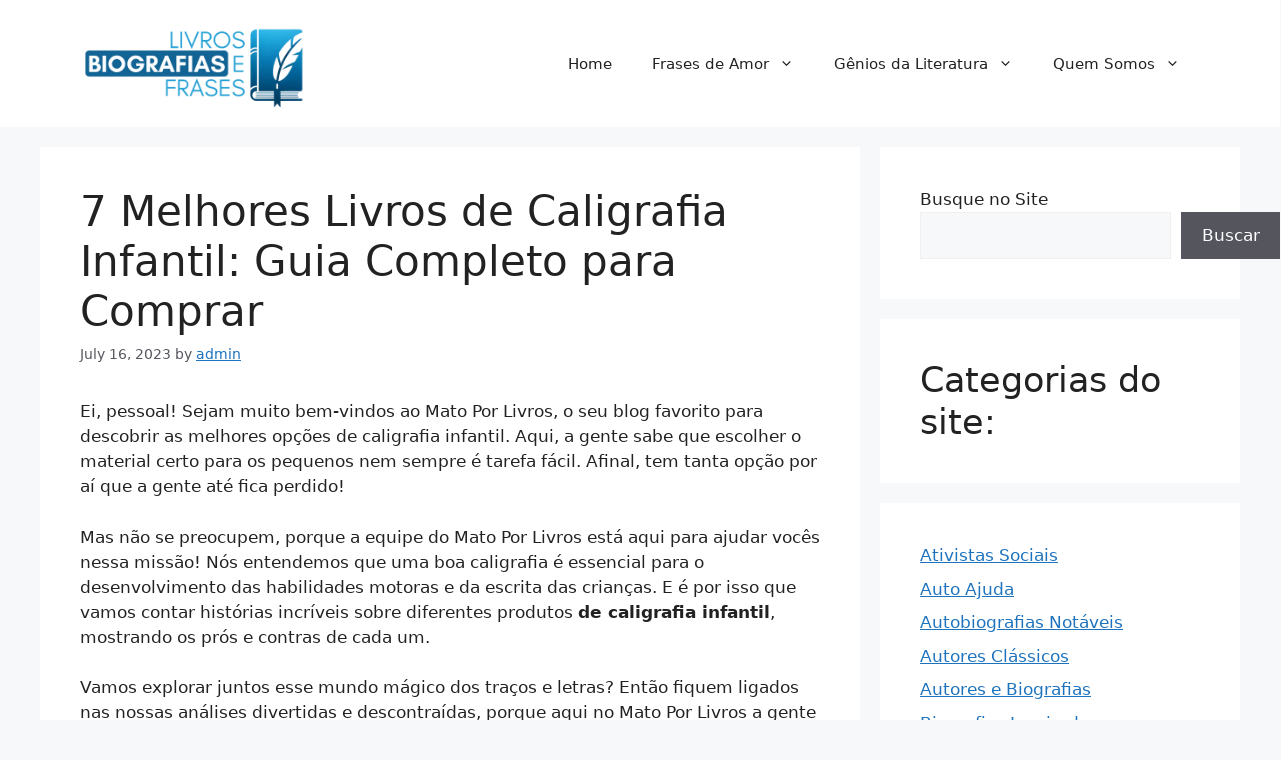

--- FILE ---
content_type: text/html; charset=UTF-8
request_url: https://www.livrosbiografiasefrases.com.br/7-melhores-livros-de-caligrafia-infantil-guia-completo-para-comprar/
body_size: 25647
content:
<!DOCTYPE html>
<html lang="en-US" prefix="og: https://ogp.me/ns#">
<head>
	<meta charset="UTF-8">
	    <style>
        #wpadminbar #wp-admin-bar-p404_free_top_button .ab-icon:before {
            content: "\f103";
            color: red;
            top: 2px;
        }
    </style>
<meta name="viewport" content="width=device-width, initial-scale=1">
<!-- Search Engine Optimization by Rank Math - https://rankmath.com/ -->
<title>7 Melhores Livros de Caligrafia Infantil: Guia Completo para Comprar - Livro Biografia e Frases</title>
<meta name="description" content="Descubra os segredos da caligrafia infantil e transforme seu pequeno gênio em um verdadeiro mestre das letras! Confira nosso artigo e conheça os melhores produtos do mercado para iniciar essa jornada criativa. Deixe a imaginação fluir, divirta-se e ajude seu filho a desenvolver habilidades incríveis. Não perca tempo, a aventura da escrita começa aqui! Clique agora e garanta o futuro promissor do seu pequeno calígrafo!"/>
<meta name="robots" content="index, follow, max-snippet:-1, max-video-preview:-1, max-image-preview:large"/>
<link rel="canonical" href="https://www.livrosbiografiasefrases.com.br/7-melhores-livros-de-caligrafia-infantil-guia-completo-para-comprar/" />
<meta property="og:locale" content="en_US" />
<meta property="og:type" content="article" />
<meta property="og:title" content="7 Melhores Livros de Caligrafia Infantil: Guia Completo para Comprar - Livro Biografia e Frases" />
<meta property="og:description" content="Descubra os segredos da caligrafia infantil e transforme seu pequeno gênio em um verdadeiro mestre das letras! Confira nosso artigo e conheça os melhores produtos do mercado para iniciar essa jornada criativa. Deixe a imaginação fluir, divirta-se e ajude seu filho a desenvolver habilidades incríveis. Não perca tempo, a aventura da escrita começa aqui! Clique agora e garanta o futuro promissor do seu pequeno calígrafo!" />
<meta property="og:url" content="https://www.livrosbiografiasefrases.com.br/7-melhores-livros-de-caligrafia-infantil-guia-completo-para-comprar/" />
<meta property="og:site_name" content="Livro Biografia e Frases" />
<meta property="article:section" content="Infantojuvenil" />
<meta property="og:image" content="https://imag.nyc3.digitaloceanspaces.com/lbf/2023/06/1-388.webp" />
<meta property="og:image:secure_url" content="https://imag.nyc3.digitaloceanspaces.com/lbf/2023/06/1-388.webp" />
<meta property="og:image:width" content="1024" />
<meta property="og:image:height" content="768" />
<meta property="og:image:alt" content="7 Melhores Livros de Caligrafia Infantil: Guia Completo para Comprar" />
<meta property="og:image:type" content="image/webp" />
<meta property="article:published_time" content="2023-07-16T04:34:16+00:00" />
<meta name="twitter:card" content="summary_large_image" />
<meta name="twitter:title" content="7 Melhores Livros de Caligrafia Infantil: Guia Completo para Comprar - Livro Biografia e Frases" />
<meta name="twitter:description" content="Descubra os segredos da caligrafia infantil e transforme seu pequeno gênio em um verdadeiro mestre das letras! Confira nosso artigo e conheça os melhores produtos do mercado para iniciar essa jornada criativa. Deixe a imaginação fluir, divirta-se e ajude seu filho a desenvolver habilidades incríveis. Não perca tempo, a aventura da escrita começa aqui! Clique agora e garanta o futuro promissor do seu pequeno calígrafo!" />
<meta name="twitter:image" content="https://imag.nyc3.digitaloceanspaces.com/lbf/2023/06/1-388.webp" />
<meta name="twitter:label1" content="Written by" />
<meta name="twitter:data1" content="admin" />
<meta name="twitter:label2" content="Time to read" />
<meta name="twitter:data2" content="16 minutes" />
<script type="application/ld+json" class="rank-math-schema">{"@context":"https://schema.org","@graph":[{"@type":"Organization","@id":"https://www.livrosbiografiasefrases.com.br/#organization","name":"Livro Biografia e Frases","url":"https://www.livrosbiografiasefrases.com.br","logo":{"@type":"ImageObject","@id":"https://www.livrosbiografiasefrases.com.br/#logo","url":"https://imag.nyc3.digitaloceanspaces.com/lbf/2023/11/livros-biografias-frases-150x150.png","contentUrl":"https://imag.nyc3.digitaloceanspaces.com/lbf/2023/11/livros-biografias-frases-150x150.png","caption":"Livro Biografia e Frases","inLanguage":"en-US"}},{"@type":"WebSite","@id":"https://www.livrosbiografiasefrases.com.br/#website","url":"https://www.livrosbiografiasefrases.com.br","name":"Livro Biografia e Frases","publisher":{"@id":"https://www.livrosbiografiasefrases.com.br/#organization"},"inLanguage":"en-US"},{"@type":"ImageObject","@id":"https://imag.nyc3.digitaloceanspaces.com/lbf/2023/06/1-388.webp","url":"https://imag.nyc3.digitaloceanspaces.com/lbf/2023/06/1-388.webp","width":"1024","height":"768","inLanguage":"en-US"},{"@type":"WebPage","@id":"https://www.livrosbiografiasefrases.com.br/7-melhores-livros-de-caligrafia-infantil-guia-completo-para-comprar/#webpage","url":"https://www.livrosbiografiasefrases.com.br/7-melhores-livros-de-caligrafia-infantil-guia-completo-para-comprar/","name":"7 Melhores Livros de Caligrafia Infantil: Guia Completo para Comprar - Livro Biografia e Frases","datePublished":"2023-07-16T04:34:16+00:00","dateModified":"2023-07-16T04:34:16+00:00","isPartOf":{"@id":"https://www.livrosbiografiasefrases.com.br/#website"},"primaryImageOfPage":{"@id":"https://imag.nyc3.digitaloceanspaces.com/lbf/2023/06/1-388.webp"},"inLanguage":"en-US"},{"@type":"Person","@id":"https://www.livrosbiografiasefrases.com.br/author/admin/","name":"admin","url":"https://www.livrosbiografiasefrases.com.br/author/admin/","image":{"@type":"ImageObject","@id":"https://secure.gravatar.com/avatar/d5ebe4eaf191d0c6e2b383b4d452b5a9386cb6d462667426a721453fe30c3f13?s=96&amp;d=mm&amp;r=g","url":"https://secure.gravatar.com/avatar/d5ebe4eaf191d0c6e2b383b4d452b5a9386cb6d462667426a721453fe30c3f13?s=96&amp;d=mm&amp;r=g","caption":"admin","inLanguage":"en-US"},"sameAs":["https://www.livrosbiografiasefrases.com.br"],"worksFor":{"@id":"https://www.livrosbiografiasefrases.com.br/#organization"}},{"@type":"BlogPosting","headline":"7 Melhores Livros de Caligrafia Infantil: Guia Completo para Comprar - Livro Biografia e Frases","datePublished":"2023-07-16T04:34:16+00:00","dateModified":"2023-07-16T04:34:16+00:00","articleSection":"Infantojuvenil","author":{"@id":"https://www.livrosbiografiasefrases.com.br/author/admin/","name":"admin"},"publisher":{"@id":"https://www.livrosbiografiasefrases.com.br/#organization"},"description":"Descubra os segredos da caligrafia infantil e transforme seu pequeno g\u00eanio em um verdadeiro mestre das letras! Confira nosso artigo e conhe\u00e7a os melhores produtos do mercado para iniciar essa jornada criativa. Deixe a imagina\u00e7\u00e3o fluir, divirta-se e ajude seu filho a desenvolver habilidades incr\u00edveis. N\u00e3o perca tempo, a aventura da escrita come\u00e7a aqui! Clique agora e garanta o futuro promissor do seu pequeno cal\u00edgrafo!","name":"7 Melhores Livros de Caligrafia Infantil: Guia Completo para Comprar - Livro Biografia e Frases","@id":"https://www.livrosbiografiasefrases.com.br/7-melhores-livros-de-caligrafia-infantil-guia-completo-para-comprar/#richSnippet","isPartOf":{"@id":"https://www.livrosbiografiasefrases.com.br/7-melhores-livros-de-caligrafia-infantil-guia-completo-para-comprar/#webpage"},"image":{"@id":"https://imag.nyc3.digitaloceanspaces.com/lbf/2023/06/1-388.webp"},"inLanguage":"en-US","mainEntityOfPage":{"@id":"https://www.livrosbiografiasefrases.com.br/7-melhores-livros-de-caligrafia-infantil-guia-completo-para-comprar/#webpage"}}]}</script>
<!-- /Rank Math WordPress SEO plugin -->

<link rel="alternate" type="application/rss+xml" title="Livro Biografia e Frases &raquo; Feed" href="https://www.livrosbiografiasefrases.com.br/feed/" />
<link rel="alternate" type="application/rss+xml" title="Livro Biografia e Frases &raquo; Comments Feed" href="https://www.livrosbiografiasefrases.com.br/comments/feed/" />
<link rel="alternate" type="application/rss+xml" title="Livro Biografia e Frases &raquo; 7 Melhores Livros de Caligrafia Infantil: Guia Completo para Comprar Comments Feed" href="https://www.livrosbiografiasefrases.com.br/7-melhores-livros-de-caligrafia-infantil-guia-completo-para-comprar/feed/" />
<link rel="alternate" title="oEmbed (JSON)" type="application/json+oembed" href="https://www.livrosbiografiasefrases.com.br/wp-json/oembed/1.0/embed?url=https%3A%2F%2Fwww.livrosbiografiasefrases.com.br%2F7-melhores-livros-de-caligrafia-infantil-guia-completo-para-comprar%2F" />
<link rel="alternate" title="oEmbed (XML)" type="text/xml+oembed" href="https://www.livrosbiografiasefrases.com.br/wp-json/oembed/1.0/embed?url=https%3A%2F%2Fwww.livrosbiografiasefrases.com.br%2F7-melhores-livros-de-caligrafia-infantil-guia-completo-para-comprar%2F&#038;format=xml" />
<style id='wp-img-auto-sizes-contain-inline-css'>
img:is([sizes=auto i],[sizes^="auto," i]){contain-intrinsic-size:3000px 1500px}
/*# sourceURL=wp-img-auto-sizes-contain-inline-css */
</style>
<style id='wp-emoji-styles-inline-css'>

	img.wp-smiley, img.emoji {
		display: inline !important;
		border: none !important;
		box-shadow: none !important;
		height: 1em !important;
		width: 1em !important;
		margin: 0 0.07em !important;
		vertical-align: -0.1em !important;
		background: none !important;
		padding: 0 !important;
	}
/*# sourceURL=wp-emoji-styles-inline-css */
</style>
<style id='wp-block-library-inline-css'>
:root{--wp-block-synced-color:#7a00df;--wp-block-synced-color--rgb:122,0,223;--wp-bound-block-color:var(--wp-block-synced-color);--wp-editor-canvas-background:#ddd;--wp-admin-theme-color:#007cba;--wp-admin-theme-color--rgb:0,124,186;--wp-admin-theme-color-darker-10:#006ba1;--wp-admin-theme-color-darker-10--rgb:0,107,160.5;--wp-admin-theme-color-darker-20:#005a87;--wp-admin-theme-color-darker-20--rgb:0,90,135;--wp-admin-border-width-focus:2px}@media (min-resolution:192dpi){:root{--wp-admin-border-width-focus:1.5px}}.wp-element-button{cursor:pointer}:root .has-very-light-gray-background-color{background-color:#eee}:root .has-very-dark-gray-background-color{background-color:#313131}:root .has-very-light-gray-color{color:#eee}:root .has-very-dark-gray-color{color:#313131}:root .has-vivid-green-cyan-to-vivid-cyan-blue-gradient-background{background:linear-gradient(135deg,#00d084,#0693e3)}:root .has-purple-crush-gradient-background{background:linear-gradient(135deg,#34e2e4,#4721fb 50%,#ab1dfe)}:root .has-hazy-dawn-gradient-background{background:linear-gradient(135deg,#faaca8,#dad0ec)}:root .has-subdued-olive-gradient-background{background:linear-gradient(135deg,#fafae1,#67a671)}:root .has-atomic-cream-gradient-background{background:linear-gradient(135deg,#fdd79a,#004a59)}:root .has-nightshade-gradient-background{background:linear-gradient(135deg,#330968,#31cdcf)}:root .has-midnight-gradient-background{background:linear-gradient(135deg,#020381,#2874fc)}:root{--wp--preset--font-size--normal:16px;--wp--preset--font-size--huge:42px}.has-regular-font-size{font-size:1em}.has-larger-font-size{font-size:2.625em}.has-normal-font-size{font-size:var(--wp--preset--font-size--normal)}.has-huge-font-size{font-size:var(--wp--preset--font-size--huge)}.has-text-align-center{text-align:center}.has-text-align-left{text-align:left}.has-text-align-right{text-align:right}.has-fit-text{white-space:nowrap!important}#end-resizable-editor-section{display:none}.aligncenter{clear:both}.items-justified-left{justify-content:flex-start}.items-justified-center{justify-content:center}.items-justified-right{justify-content:flex-end}.items-justified-space-between{justify-content:space-between}.screen-reader-text{border:0;clip-path:inset(50%);height:1px;margin:-1px;overflow:hidden;padding:0;position:absolute;width:1px;word-wrap:normal!important}.screen-reader-text:focus{background-color:#ddd;clip-path:none;color:#444;display:block;font-size:1em;height:auto;left:5px;line-height:normal;padding:15px 23px 14px;text-decoration:none;top:5px;width:auto;z-index:100000}html :where(.has-border-color){border-style:solid}html :where([style*=border-top-color]){border-top-style:solid}html :where([style*=border-right-color]){border-right-style:solid}html :where([style*=border-bottom-color]){border-bottom-style:solid}html :where([style*=border-left-color]){border-left-style:solid}html :where([style*=border-width]){border-style:solid}html :where([style*=border-top-width]){border-top-style:solid}html :where([style*=border-right-width]){border-right-style:solid}html :where([style*=border-bottom-width]){border-bottom-style:solid}html :where([style*=border-left-width]){border-left-style:solid}html :where(img[class*=wp-image-]){height:auto;max-width:100%}:where(figure){margin:0 0 1em}html :where(.is-position-sticky){--wp-admin--admin-bar--position-offset:var(--wp-admin--admin-bar--height,0px)}@media screen and (max-width:600px){html :where(.is-position-sticky){--wp-admin--admin-bar--position-offset:0px}}

/*# sourceURL=wp-block-library-inline-css */
</style><style id='wp-block-categories-inline-css'>
.wp-block-categories{box-sizing:border-box}.wp-block-categories.alignleft{margin-right:2em}.wp-block-categories.alignright{margin-left:2em}.wp-block-categories.wp-block-categories-dropdown.aligncenter{text-align:center}.wp-block-categories .wp-block-categories__label{display:block;width:100%}
/*# sourceURL=https://www.livrosbiografiasefrases.com.br/wp-includes/blocks/categories/style.min.css */
</style>
<style id='wp-block-heading-inline-css'>
h1:where(.wp-block-heading).has-background,h2:where(.wp-block-heading).has-background,h3:where(.wp-block-heading).has-background,h4:where(.wp-block-heading).has-background,h5:where(.wp-block-heading).has-background,h6:where(.wp-block-heading).has-background{padding:1.25em 2.375em}h1.has-text-align-left[style*=writing-mode]:where([style*=vertical-lr]),h1.has-text-align-right[style*=writing-mode]:where([style*=vertical-rl]),h2.has-text-align-left[style*=writing-mode]:where([style*=vertical-lr]),h2.has-text-align-right[style*=writing-mode]:where([style*=vertical-rl]),h3.has-text-align-left[style*=writing-mode]:where([style*=vertical-lr]),h3.has-text-align-right[style*=writing-mode]:where([style*=vertical-rl]),h4.has-text-align-left[style*=writing-mode]:where([style*=vertical-lr]),h4.has-text-align-right[style*=writing-mode]:where([style*=vertical-rl]),h5.has-text-align-left[style*=writing-mode]:where([style*=vertical-lr]),h5.has-text-align-right[style*=writing-mode]:where([style*=vertical-rl]),h6.has-text-align-left[style*=writing-mode]:where([style*=vertical-lr]),h6.has-text-align-right[style*=writing-mode]:where([style*=vertical-rl]){rotate:180deg}
/*# sourceURL=https://www.livrosbiografiasefrases.com.br/wp-includes/blocks/heading/style.min.css */
</style>
<style id='wp-block-search-inline-css'>
.wp-block-search__button{margin-left:10px;word-break:normal}.wp-block-search__button.has-icon{line-height:0}.wp-block-search__button svg{height:1.25em;min-height:24px;min-width:24px;width:1.25em;fill:currentColor;vertical-align:text-bottom}:where(.wp-block-search__button){border:1px solid #ccc;padding:6px 10px}.wp-block-search__inside-wrapper{display:flex;flex:auto;flex-wrap:nowrap;max-width:100%}.wp-block-search__label{width:100%}.wp-block-search.wp-block-search__button-only .wp-block-search__button{box-sizing:border-box;display:flex;flex-shrink:0;justify-content:center;margin-left:0;max-width:100%}.wp-block-search.wp-block-search__button-only .wp-block-search__inside-wrapper{min-width:0!important;transition-property:width}.wp-block-search.wp-block-search__button-only .wp-block-search__input{flex-basis:100%;transition-duration:.3s}.wp-block-search.wp-block-search__button-only.wp-block-search__searchfield-hidden,.wp-block-search.wp-block-search__button-only.wp-block-search__searchfield-hidden .wp-block-search__inside-wrapper{overflow:hidden}.wp-block-search.wp-block-search__button-only.wp-block-search__searchfield-hidden .wp-block-search__input{border-left-width:0!important;border-right-width:0!important;flex-basis:0;flex-grow:0;margin:0;min-width:0!important;padding-left:0!important;padding-right:0!important;width:0!important}:where(.wp-block-search__input){appearance:none;border:1px solid #949494;flex-grow:1;font-family:inherit;font-size:inherit;font-style:inherit;font-weight:inherit;letter-spacing:inherit;line-height:inherit;margin-left:0;margin-right:0;min-width:3rem;padding:8px;text-decoration:unset!important;text-transform:inherit}:where(.wp-block-search__button-inside .wp-block-search__inside-wrapper){background-color:#fff;border:1px solid #949494;box-sizing:border-box;padding:4px}:where(.wp-block-search__button-inside .wp-block-search__inside-wrapper) .wp-block-search__input{border:none;border-radius:0;padding:0 4px}:where(.wp-block-search__button-inside .wp-block-search__inside-wrapper) .wp-block-search__input:focus{outline:none}:where(.wp-block-search__button-inside .wp-block-search__inside-wrapper) :where(.wp-block-search__button){padding:4px 8px}.wp-block-search.aligncenter .wp-block-search__inside-wrapper{margin:auto}.wp-block[data-align=right] .wp-block-search.wp-block-search__button-only .wp-block-search__inside-wrapper{float:right}
/*# sourceURL=https://www.livrosbiografiasefrases.com.br/wp-includes/blocks/search/style.min.css */
</style>
<style id='global-styles-inline-css'>
:root{--wp--preset--aspect-ratio--square: 1;--wp--preset--aspect-ratio--4-3: 4/3;--wp--preset--aspect-ratio--3-4: 3/4;--wp--preset--aspect-ratio--3-2: 3/2;--wp--preset--aspect-ratio--2-3: 2/3;--wp--preset--aspect-ratio--16-9: 16/9;--wp--preset--aspect-ratio--9-16: 9/16;--wp--preset--color--black: #000000;--wp--preset--color--cyan-bluish-gray: #abb8c3;--wp--preset--color--white: #ffffff;--wp--preset--color--pale-pink: #f78da7;--wp--preset--color--vivid-red: #cf2e2e;--wp--preset--color--luminous-vivid-orange: #ff6900;--wp--preset--color--luminous-vivid-amber: #fcb900;--wp--preset--color--light-green-cyan: #7bdcb5;--wp--preset--color--vivid-green-cyan: #00d084;--wp--preset--color--pale-cyan-blue: #8ed1fc;--wp--preset--color--vivid-cyan-blue: #0693e3;--wp--preset--color--vivid-purple: #9b51e0;--wp--preset--color--contrast: var(--contrast);--wp--preset--color--contrast-2: var(--contrast-2);--wp--preset--color--contrast-3: var(--contrast-3);--wp--preset--color--base: var(--base);--wp--preset--color--base-2: var(--base-2);--wp--preset--color--base-3: var(--base-3);--wp--preset--color--accent: var(--accent);--wp--preset--gradient--vivid-cyan-blue-to-vivid-purple: linear-gradient(135deg,rgb(6,147,227) 0%,rgb(155,81,224) 100%);--wp--preset--gradient--light-green-cyan-to-vivid-green-cyan: linear-gradient(135deg,rgb(122,220,180) 0%,rgb(0,208,130) 100%);--wp--preset--gradient--luminous-vivid-amber-to-luminous-vivid-orange: linear-gradient(135deg,rgb(252,185,0) 0%,rgb(255,105,0) 100%);--wp--preset--gradient--luminous-vivid-orange-to-vivid-red: linear-gradient(135deg,rgb(255,105,0) 0%,rgb(207,46,46) 100%);--wp--preset--gradient--very-light-gray-to-cyan-bluish-gray: linear-gradient(135deg,rgb(238,238,238) 0%,rgb(169,184,195) 100%);--wp--preset--gradient--cool-to-warm-spectrum: linear-gradient(135deg,rgb(74,234,220) 0%,rgb(151,120,209) 20%,rgb(207,42,186) 40%,rgb(238,44,130) 60%,rgb(251,105,98) 80%,rgb(254,248,76) 100%);--wp--preset--gradient--blush-light-purple: linear-gradient(135deg,rgb(255,206,236) 0%,rgb(152,150,240) 100%);--wp--preset--gradient--blush-bordeaux: linear-gradient(135deg,rgb(254,205,165) 0%,rgb(254,45,45) 50%,rgb(107,0,62) 100%);--wp--preset--gradient--luminous-dusk: linear-gradient(135deg,rgb(255,203,112) 0%,rgb(199,81,192) 50%,rgb(65,88,208) 100%);--wp--preset--gradient--pale-ocean: linear-gradient(135deg,rgb(255,245,203) 0%,rgb(182,227,212) 50%,rgb(51,167,181) 100%);--wp--preset--gradient--electric-grass: linear-gradient(135deg,rgb(202,248,128) 0%,rgb(113,206,126) 100%);--wp--preset--gradient--midnight: linear-gradient(135deg,rgb(2,3,129) 0%,rgb(40,116,252) 100%);--wp--preset--font-size--small: 13px;--wp--preset--font-size--medium: 20px;--wp--preset--font-size--large: 36px;--wp--preset--font-size--x-large: 42px;--wp--preset--spacing--20: 0.44rem;--wp--preset--spacing--30: 0.67rem;--wp--preset--spacing--40: 1rem;--wp--preset--spacing--50: 1.5rem;--wp--preset--spacing--60: 2.25rem;--wp--preset--spacing--70: 3.38rem;--wp--preset--spacing--80: 5.06rem;--wp--preset--shadow--natural: 6px 6px 9px rgba(0, 0, 0, 0.2);--wp--preset--shadow--deep: 12px 12px 50px rgba(0, 0, 0, 0.4);--wp--preset--shadow--sharp: 6px 6px 0px rgba(0, 0, 0, 0.2);--wp--preset--shadow--outlined: 6px 6px 0px -3px rgb(255, 255, 255), 6px 6px rgb(0, 0, 0);--wp--preset--shadow--crisp: 6px 6px 0px rgb(0, 0, 0);}:where(.is-layout-flex){gap: 0.5em;}:where(.is-layout-grid){gap: 0.5em;}body .is-layout-flex{display: flex;}.is-layout-flex{flex-wrap: wrap;align-items: center;}.is-layout-flex > :is(*, div){margin: 0;}body .is-layout-grid{display: grid;}.is-layout-grid > :is(*, div){margin: 0;}:where(.wp-block-columns.is-layout-flex){gap: 2em;}:where(.wp-block-columns.is-layout-grid){gap: 2em;}:where(.wp-block-post-template.is-layout-flex){gap: 1.25em;}:where(.wp-block-post-template.is-layout-grid){gap: 1.25em;}.has-black-color{color: var(--wp--preset--color--black) !important;}.has-cyan-bluish-gray-color{color: var(--wp--preset--color--cyan-bluish-gray) !important;}.has-white-color{color: var(--wp--preset--color--white) !important;}.has-pale-pink-color{color: var(--wp--preset--color--pale-pink) !important;}.has-vivid-red-color{color: var(--wp--preset--color--vivid-red) !important;}.has-luminous-vivid-orange-color{color: var(--wp--preset--color--luminous-vivid-orange) !important;}.has-luminous-vivid-amber-color{color: var(--wp--preset--color--luminous-vivid-amber) !important;}.has-light-green-cyan-color{color: var(--wp--preset--color--light-green-cyan) !important;}.has-vivid-green-cyan-color{color: var(--wp--preset--color--vivid-green-cyan) !important;}.has-pale-cyan-blue-color{color: var(--wp--preset--color--pale-cyan-blue) !important;}.has-vivid-cyan-blue-color{color: var(--wp--preset--color--vivid-cyan-blue) !important;}.has-vivid-purple-color{color: var(--wp--preset--color--vivid-purple) !important;}.has-black-background-color{background-color: var(--wp--preset--color--black) !important;}.has-cyan-bluish-gray-background-color{background-color: var(--wp--preset--color--cyan-bluish-gray) !important;}.has-white-background-color{background-color: var(--wp--preset--color--white) !important;}.has-pale-pink-background-color{background-color: var(--wp--preset--color--pale-pink) !important;}.has-vivid-red-background-color{background-color: var(--wp--preset--color--vivid-red) !important;}.has-luminous-vivid-orange-background-color{background-color: var(--wp--preset--color--luminous-vivid-orange) !important;}.has-luminous-vivid-amber-background-color{background-color: var(--wp--preset--color--luminous-vivid-amber) !important;}.has-light-green-cyan-background-color{background-color: var(--wp--preset--color--light-green-cyan) !important;}.has-vivid-green-cyan-background-color{background-color: var(--wp--preset--color--vivid-green-cyan) !important;}.has-pale-cyan-blue-background-color{background-color: var(--wp--preset--color--pale-cyan-blue) !important;}.has-vivid-cyan-blue-background-color{background-color: var(--wp--preset--color--vivid-cyan-blue) !important;}.has-vivid-purple-background-color{background-color: var(--wp--preset--color--vivid-purple) !important;}.has-black-border-color{border-color: var(--wp--preset--color--black) !important;}.has-cyan-bluish-gray-border-color{border-color: var(--wp--preset--color--cyan-bluish-gray) !important;}.has-white-border-color{border-color: var(--wp--preset--color--white) !important;}.has-pale-pink-border-color{border-color: var(--wp--preset--color--pale-pink) !important;}.has-vivid-red-border-color{border-color: var(--wp--preset--color--vivid-red) !important;}.has-luminous-vivid-orange-border-color{border-color: var(--wp--preset--color--luminous-vivid-orange) !important;}.has-luminous-vivid-amber-border-color{border-color: var(--wp--preset--color--luminous-vivid-amber) !important;}.has-light-green-cyan-border-color{border-color: var(--wp--preset--color--light-green-cyan) !important;}.has-vivid-green-cyan-border-color{border-color: var(--wp--preset--color--vivid-green-cyan) !important;}.has-pale-cyan-blue-border-color{border-color: var(--wp--preset--color--pale-cyan-blue) !important;}.has-vivid-cyan-blue-border-color{border-color: var(--wp--preset--color--vivid-cyan-blue) !important;}.has-vivid-purple-border-color{border-color: var(--wp--preset--color--vivid-purple) !important;}.has-vivid-cyan-blue-to-vivid-purple-gradient-background{background: var(--wp--preset--gradient--vivid-cyan-blue-to-vivid-purple) !important;}.has-light-green-cyan-to-vivid-green-cyan-gradient-background{background: var(--wp--preset--gradient--light-green-cyan-to-vivid-green-cyan) !important;}.has-luminous-vivid-amber-to-luminous-vivid-orange-gradient-background{background: var(--wp--preset--gradient--luminous-vivid-amber-to-luminous-vivid-orange) !important;}.has-luminous-vivid-orange-to-vivid-red-gradient-background{background: var(--wp--preset--gradient--luminous-vivid-orange-to-vivid-red) !important;}.has-very-light-gray-to-cyan-bluish-gray-gradient-background{background: var(--wp--preset--gradient--very-light-gray-to-cyan-bluish-gray) !important;}.has-cool-to-warm-spectrum-gradient-background{background: var(--wp--preset--gradient--cool-to-warm-spectrum) !important;}.has-blush-light-purple-gradient-background{background: var(--wp--preset--gradient--blush-light-purple) !important;}.has-blush-bordeaux-gradient-background{background: var(--wp--preset--gradient--blush-bordeaux) !important;}.has-luminous-dusk-gradient-background{background: var(--wp--preset--gradient--luminous-dusk) !important;}.has-pale-ocean-gradient-background{background: var(--wp--preset--gradient--pale-ocean) !important;}.has-electric-grass-gradient-background{background: var(--wp--preset--gradient--electric-grass) !important;}.has-midnight-gradient-background{background: var(--wp--preset--gradient--midnight) !important;}.has-small-font-size{font-size: var(--wp--preset--font-size--small) !important;}.has-medium-font-size{font-size: var(--wp--preset--font-size--medium) !important;}.has-large-font-size{font-size: var(--wp--preset--font-size--large) !important;}.has-x-large-font-size{font-size: var(--wp--preset--font-size--x-large) !important;}
/*# sourceURL=global-styles-inline-css */
</style>

<style id='classic-theme-styles-inline-css'>
/*! This file is auto-generated */
.wp-block-button__link{color:#fff;background-color:#32373c;border-radius:9999px;box-shadow:none;text-decoration:none;padding:calc(.667em + 2px) calc(1.333em + 2px);font-size:1.125em}.wp-block-file__button{background:#32373c;color:#fff;text-decoration:none}
/*# sourceURL=/wp-includes/css/classic-themes.min.css */
</style>
<link rel='stylesheet' id='generate-comments-css' href='https://www.livrosbiografiasefrases.com.br/wp-content/themes/generatepress/assets/css/components/comments.min.css?ver=3.5.1' media='all' />
<link rel='stylesheet' id='generate-style-css' href='https://www.livrosbiografiasefrases.com.br/wp-content/themes/generatepress/assets/css/main.min.css?ver=3.5.1' media='all' />
<style id='generate-style-inline-css'>
body{background-color:var(--base-2);color:var(--contrast);}a{color:var(--accent);}a{text-decoration:underline;}.entry-title a, .site-branding a, a.button, .wp-block-button__link, .main-navigation a{text-decoration:none;}a:hover, a:focus, a:active{color:var(--contrast);}.wp-block-group__inner-container{max-width:1200px;margin-left:auto;margin-right:auto;}.site-header .header-image{width:240px;}:root{--contrast:#222222;--contrast-2:#575760;--contrast-3:#b2b2be;--base:#f0f0f0;--base-2:#f7f8f9;--base-3:#ffffff;--accent:#1e73be;}:root .has-contrast-color{color:var(--contrast);}:root .has-contrast-background-color{background-color:var(--contrast);}:root .has-contrast-2-color{color:var(--contrast-2);}:root .has-contrast-2-background-color{background-color:var(--contrast-2);}:root .has-contrast-3-color{color:var(--contrast-3);}:root .has-contrast-3-background-color{background-color:var(--contrast-3);}:root .has-base-color{color:var(--base);}:root .has-base-background-color{background-color:var(--base);}:root .has-base-2-color{color:var(--base-2);}:root .has-base-2-background-color{background-color:var(--base-2);}:root .has-base-3-color{color:var(--base-3);}:root .has-base-3-background-color{background-color:var(--base-3);}:root .has-accent-color{color:var(--accent);}:root .has-accent-background-color{background-color:var(--accent);}.top-bar{background-color:#636363;color:#ffffff;}.top-bar a{color:#ffffff;}.top-bar a:hover{color:#303030;}.site-header{background-color:var(--base-3);}.main-title a,.main-title a:hover{color:var(--contrast);}.site-description{color:var(--contrast-2);}.mobile-menu-control-wrapper .menu-toggle,.mobile-menu-control-wrapper .menu-toggle:hover,.mobile-menu-control-wrapper .menu-toggle:focus,.has-inline-mobile-toggle #site-navigation.toggled{background-color:rgba(0, 0, 0, 0.02);}.main-navigation,.main-navigation ul ul{background-color:var(--base-3);}.main-navigation .main-nav ul li a, .main-navigation .menu-toggle, .main-navigation .menu-bar-items{color:var(--contrast);}.main-navigation .main-nav ul li:not([class*="current-menu-"]):hover > a, .main-navigation .main-nav ul li:not([class*="current-menu-"]):focus > a, .main-navigation .main-nav ul li.sfHover:not([class*="current-menu-"]) > a, .main-navigation .menu-bar-item:hover > a, .main-navigation .menu-bar-item.sfHover > a{color:var(--accent);}button.menu-toggle:hover,button.menu-toggle:focus{color:var(--contrast);}.main-navigation .main-nav ul li[class*="current-menu-"] > a{color:var(--accent);}.navigation-search input[type="search"],.navigation-search input[type="search"]:active, .navigation-search input[type="search"]:focus, .main-navigation .main-nav ul li.search-item.active > a, .main-navigation .menu-bar-items .search-item.active > a{color:var(--accent);}.main-navigation ul ul{background-color:var(--base);}.separate-containers .inside-article, .separate-containers .comments-area, .separate-containers .page-header, .one-container .container, .separate-containers .paging-navigation, .inside-page-header{background-color:var(--base-3);}.entry-title a{color:var(--contrast);}.entry-title a:hover{color:var(--contrast-2);}.entry-meta{color:var(--contrast-2);}.sidebar .widget{background-color:var(--base-3);}.footer-widgets{background-color:var(--base-3);}.site-info{background-color:var(--base-3);}input[type="text"],input[type="email"],input[type="url"],input[type="password"],input[type="search"],input[type="tel"],input[type="number"],textarea,select{color:var(--contrast);background-color:var(--base-2);border-color:var(--base);}input[type="text"]:focus,input[type="email"]:focus,input[type="url"]:focus,input[type="password"]:focus,input[type="search"]:focus,input[type="tel"]:focus,input[type="number"]:focus,textarea:focus,select:focus{color:var(--contrast);background-color:var(--base-2);border-color:var(--contrast-3);}button,html input[type="button"],input[type="reset"],input[type="submit"],a.button,a.wp-block-button__link:not(.has-background){color:#ffffff;background-color:#55555e;}button:hover,html input[type="button"]:hover,input[type="reset"]:hover,input[type="submit"]:hover,a.button:hover,button:focus,html input[type="button"]:focus,input[type="reset"]:focus,input[type="submit"]:focus,a.button:focus,a.wp-block-button__link:not(.has-background):active,a.wp-block-button__link:not(.has-background):focus,a.wp-block-button__link:not(.has-background):hover{color:#ffffff;background-color:#3f4047;}a.generate-back-to-top{background-color:rgba( 0,0,0,0.4 );color:#ffffff;}a.generate-back-to-top:hover,a.generate-back-to-top:focus{background-color:rgba( 0,0,0,0.6 );color:#ffffff;}:root{--gp-search-modal-bg-color:var(--base-3);--gp-search-modal-text-color:var(--contrast);--gp-search-modal-overlay-bg-color:rgba(0,0,0,0.2);}@media (max-width:768px){.main-navigation .menu-bar-item:hover > a, .main-navigation .menu-bar-item.sfHover > a{background:none;color:var(--contrast);}}.nav-below-header .main-navigation .inside-navigation.grid-container, .nav-above-header .main-navigation .inside-navigation.grid-container{padding:0px 20px 0px 20px;}.site-main .wp-block-group__inner-container{padding:40px;}.separate-containers .paging-navigation{padding-top:20px;padding-bottom:20px;}.entry-content .alignwide, body:not(.no-sidebar) .entry-content .alignfull{margin-left:-40px;width:calc(100% + 80px);max-width:calc(100% + 80px);}.rtl .menu-item-has-children .dropdown-menu-toggle{padding-left:20px;}.rtl .main-navigation .main-nav ul li.menu-item-has-children > a{padding-right:20px;}@media (max-width:768px){.separate-containers .inside-article, .separate-containers .comments-area, .separate-containers .page-header, .separate-containers .paging-navigation, .one-container .site-content, .inside-page-header{padding:30px;}.site-main .wp-block-group__inner-container{padding:30px;}.inside-top-bar{padding-right:30px;padding-left:30px;}.inside-header{padding-right:30px;padding-left:30px;}.widget-area .widget{padding-top:30px;padding-right:30px;padding-bottom:30px;padding-left:30px;}.footer-widgets-container{padding-top:30px;padding-right:30px;padding-bottom:30px;padding-left:30px;}.inside-site-info{padding-right:30px;padding-left:30px;}.entry-content .alignwide, body:not(.no-sidebar) .entry-content .alignfull{margin-left:-30px;width:calc(100% + 60px);max-width:calc(100% + 60px);}.one-container .site-main .paging-navigation{margin-bottom:20px;}}/* End cached CSS */.is-right-sidebar{width:30%;}.is-left-sidebar{width:30%;}.site-content .content-area{width:70%;}@media (max-width:768px){.main-navigation .menu-toggle,.sidebar-nav-mobile:not(#sticky-placeholder){display:block;}.main-navigation ul,.gen-sidebar-nav,.main-navigation:not(.slideout-navigation):not(.toggled) .main-nav > ul,.has-inline-mobile-toggle #site-navigation .inside-navigation > *:not(.navigation-search):not(.main-nav){display:none;}.nav-align-right .inside-navigation,.nav-align-center .inside-navigation{justify-content:space-between;}.has-inline-mobile-toggle .mobile-menu-control-wrapper{display:flex;flex-wrap:wrap;}.has-inline-mobile-toggle .inside-header{flex-direction:row;text-align:left;flex-wrap:wrap;}.has-inline-mobile-toggle .header-widget,.has-inline-mobile-toggle #site-navigation{flex-basis:100%;}.nav-float-left .has-inline-mobile-toggle #site-navigation{order:10;}}
/*# sourceURL=generate-style-inline-css */
</style>
<style id='akismet-widget-style-inline-css'>

			.a-stats {
				--akismet-color-mid-green: #357b49;
				--akismet-color-white: #fff;
				--akismet-color-light-grey: #f6f7f7;

				max-width: 350px;
				width: auto;
			}

			.a-stats * {
				all: unset;
				box-sizing: border-box;
			}

			.a-stats strong {
				font-weight: 600;
			}

			.a-stats a.a-stats__link,
			.a-stats a.a-stats__link:visited,
			.a-stats a.a-stats__link:active {
				background: var(--akismet-color-mid-green);
				border: none;
				box-shadow: none;
				border-radius: 8px;
				color: var(--akismet-color-white);
				cursor: pointer;
				display: block;
				font-family: -apple-system, BlinkMacSystemFont, 'Segoe UI', 'Roboto', 'Oxygen-Sans', 'Ubuntu', 'Cantarell', 'Helvetica Neue', sans-serif;
				font-weight: 500;
				padding: 12px;
				text-align: center;
				text-decoration: none;
				transition: all 0.2s ease;
			}

			/* Extra specificity to deal with TwentyTwentyOne focus style */
			.widget .a-stats a.a-stats__link:focus {
				background: var(--akismet-color-mid-green);
				color: var(--akismet-color-white);
				text-decoration: none;
			}

			.a-stats a.a-stats__link:hover {
				filter: brightness(110%);
				box-shadow: 0 4px 12px rgba(0, 0, 0, 0.06), 0 0 2px rgba(0, 0, 0, 0.16);
			}

			.a-stats .count {
				color: var(--akismet-color-white);
				display: block;
				font-size: 1.5em;
				line-height: 1.4;
				padding: 0 13px;
				white-space: nowrap;
			}
		
/*# sourceURL=akismet-widget-style-inline-css */
</style>
<link rel='stylesheet' id='aawp-css' href='https://www.livrosbiografiasefrases.com.br/wp-content/plugins/aawp/assets/dist/css/main.css?ver=3.30.14' media='all' />
<link rel="https://api.w.org/" href="https://www.livrosbiografiasefrases.com.br/wp-json/" /><link rel="alternate" title="JSON" type="application/json" href="https://www.livrosbiografiasefrases.com.br/wp-json/wp/v2/posts/7028" /><link rel="EditURI" type="application/rsd+xml" title="RSD" href="https://www.livrosbiografiasefrases.com.br/xmlrpc.php?rsd" />
<meta name="generator" content="WordPress 6.9" />
<link rel='shortlink' href='https://www.livrosbiografiasefrases.com.br/?p=7028' />
<style type="text/css">.aawp .aawp-tb__row--highlight{background-color:#256aaf;}.aawp .aawp-tb__row--highlight{color:#fff;}.aawp .aawp-tb__row--highlight a{color:#fff;}</style><link rel="pingback" href="https://www.livrosbiografiasefrases.com.br/xmlrpc.php">
<link rel="icon" href="https://imag.nyc3.digitaloceanspaces.com/lbf/2023/11/cropped-LOGO-pequena-32x32.jpg" sizes="32x32" />
<link rel="icon" href="https://imag.nyc3.digitaloceanspaces.com/lbf/2023/11/cropped-LOGO-pequena-192x192.jpg" sizes="192x192" />
<link rel="apple-touch-icon" href="https://imag.nyc3.digitaloceanspaces.com/lbf/2023/11/cropped-LOGO-pequena-180x180.jpg" />
<meta name="msapplication-TileImage" content="https://imag.nyc3.digitaloceanspaces.com/lbf/2023/11/cropped-LOGO-pequena-270x270.jpg" />
		<style id="wp-custom-css">
			.entry-content img {
 clip-path: inset(0 0 15% 0); /* Recorta 10% da parte inferior da imagem */
 margin-bottom: -50px;	
}
.featured-image {
    display: none; /* Isso irá esconder a imagem destacada */
	
}
		</style>
		</head>

<body class="wp-singular post-template-default single single-post postid-7028 single-format-standard wp-custom-logo wp-embed-responsive wp-theme-generatepress aawp-custom right-sidebar nav-float-right separate-containers header-aligned-left dropdown-hover featured-image-active" itemtype="https://schema.org/Blog" itemscope>
	<a class="screen-reader-text skip-link" href="#content" title="Skip to content">Skip to content</a>		<header class="site-header has-inline-mobile-toggle" id="masthead" aria-label="Site"  itemtype="https://schema.org/WPHeader" itemscope>
			<div class="inside-header grid-container">
				<div class="site-logo">
					<a href="https://www.livrosbiografiasefrases.com.br/" rel="home">
						<img  class="header-image is-logo-image" alt="Livro Biografia e Frases" src="https://imag.nyc3.digitaloceanspaces.com/lbf/2023/11/livros-biografias-frases.png" width="550" height="200" />
					</a>
				</div>	<nav class="main-navigation mobile-menu-control-wrapper" id="mobile-menu-control-wrapper" aria-label="Mobile Toggle">
				<button data-nav="site-navigation" class="menu-toggle" aria-controls="primary-menu" aria-expanded="false">
			<span class="gp-icon icon-menu-bars"><svg viewBox="0 0 512 512" aria-hidden="true" xmlns="http://www.w3.org/2000/svg" width="1em" height="1em"><path d="M0 96c0-13.255 10.745-24 24-24h464c13.255 0 24 10.745 24 24s-10.745 24-24 24H24c-13.255 0-24-10.745-24-24zm0 160c0-13.255 10.745-24 24-24h464c13.255 0 24 10.745 24 24s-10.745 24-24 24H24c-13.255 0-24-10.745-24-24zm0 160c0-13.255 10.745-24 24-24h464c13.255 0 24 10.745 24 24s-10.745 24-24 24H24c-13.255 0-24-10.745-24-24z" /></svg><svg viewBox="0 0 512 512" aria-hidden="true" xmlns="http://www.w3.org/2000/svg" width="1em" height="1em"><path d="M71.029 71.029c9.373-9.372 24.569-9.372 33.942 0L256 222.059l151.029-151.03c9.373-9.372 24.569-9.372 33.942 0 9.372 9.373 9.372 24.569 0 33.942L289.941 256l151.03 151.029c9.372 9.373 9.372 24.569 0 33.942-9.373 9.372-24.569 9.372-33.942 0L256 289.941l-151.029 151.03c-9.373 9.372-24.569 9.372-33.942 0-9.372-9.373-9.372-24.569 0-33.942L222.059 256 71.029 104.971c-9.372-9.373-9.372-24.569 0-33.942z" /></svg></span><span class="screen-reader-text">Menu</span>		</button>
	</nav>
			<nav class="main-navigation sub-menu-right" id="site-navigation" aria-label="Primary"  itemtype="https://schema.org/SiteNavigationElement" itemscope>
			<div class="inside-navigation grid-container">
								<button class="menu-toggle" aria-controls="primary-menu" aria-expanded="false">
					<span class="gp-icon icon-menu-bars"><svg viewBox="0 0 512 512" aria-hidden="true" xmlns="http://www.w3.org/2000/svg" width="1em" height="1em"><path d="M0 96c0-13.255 10.745-24 24-24h464c13.255 0 24 10.745 24 24s-10.745 24-24 24H24c-13.255 0-24-10.745-24-24zm0 160c0-13.255 10.745-24 24-24h464c13.255 0 24 10.745 24 24s-10.745 24-24 24H24c-13.255 0-24-10.745-24-24zm0 160c0-13.255 10.745-24 24-24h464c13.255 0 24 10.745 24 24s-10.745 24-24 24H24c-13.255 0-24-10.745-24-24z" /></svg><svg viewBox="0 0 512 512" aria-hidden="true" xmlns="http://www.w3.org/2000/svg" width="1em" height="1em"><path d="M71.029 71.029c9.373-9.372 24.569-9.372 33.942 0L256 222.059l151.029-151.03c9.373-9.372 24.569-9.372 33.942 0 9.372 9.373 9.372 24.569 0 33.942L289.941 256l151.03 151.029c9.372 9.373 9.372 24.569 0 33.942-9.373 9.372-24.569 9.372-33.942 0L256 289.941l-151.029 151.03c-9.373 9.372-24.569 9.372-33.942 0-9.372-9.373-9.372-24.569 0-33.942L222.059 256 71.029 104.971c-9.372-9.373-9.372-24.569 0-33.942z" /></svg></span><span class="mobile-menu">Menu</span>				</button>
				<div id="primary-menu" class="main-nav"><ul id="menu-menu" class=" menu sf-menu"><li id="menu-item-65" class="menu-item menu-item-type-custom menu-item-object-custom menu-item-home menu-item-65"><a href="https://www.livrosbiografiasefrases.com.br/">Home</a></li>
<li id="menu-item-49" class="menu-item menu-item-type-taxonomy menu-item-object-category menu-item-has-children menu-item-49"><a href="https://www.livrosbiografiasefrases.com.br/category/frases-de-amor/">Frases de Amor<span role="presentation" class="dropdown-menu-toggle"><span class="gp-icon icon-arrow"><svg viewBox="0 0 330 512" aria-hidden="true" xmlns="http://www.w3.org/2000/svg" width="1em" height="1em"><path d="M305.913 197.085c0 2.266-1.133 4.815-2.833 6.514L171.087 335.593c-1.7 1.7-4.249 2.832-6.515 2.832s-4.815-1.133-6.515-2.832L26.064 203.599c-1.7-1.7-2.832-4.248-2.832-6.514s1.132-4.816 2.832-6.515l14.162-14.163c1.7-1.699 3.966-2.832 6.515-2.832 2.266 0 4.815 1.133 6.515 2.832l111.316 111.317 111.316-111.317c1.7-1.699 4.249-2.832 6.515-2.832s4.815 1.133 6.515 2.832l14.162 14.163c1.7 1.7 2.833 4.249 2.833 6.515z" /></svg></span></span></a>
<ul class="sub-menu">
	<li id="menu-item-41" class="menu-item menu-item-type-taxonomy menu-item-object-category menu-item-41"><a href="https://www.livrosbiografiasefrases.com.br/category/autores-classicos/">Autores Clássicos</a></li>
	<li id="menu-item-40" class="menu-item menu-item-type-taxonomy menu-item-object-category menu-item-40"><a href="https://www.livrosbiografiasefrases.com.br/category/autobiografias-notaveis/">Autobiografias Notáveis</a></li>
	<li id="menu-item-42" class="menu-item menu-item-type-taxonomy menu-item-object-category menu-item-42"><a href="https://www.livrosbiografiasefrases.com.br/category/biografias-inspiradoras/">Biografias Inspiradoras</a></li>
	<li id="menu-item-43" class="menu-item menu-item-type-taxonomy menu-item-object-category menu-item-43"><a href="https://www.livrosbiografiasefrases.com.br/category/citacoes-de-filmes/">Citações de Filmes</a></li>
	<li id="menu-item-44" class="menu-item menu-item-type-taxonomy menu-item-object-category menu-item-44"><a href="https://www.livrosbiografiasefrases.com.br/category/colecao-de-poetas/">Coleção de Poetas</a></li>
	<li id="menu-item-45" class="menu-item menu-item-type-taxonomy menu-item-object-category menu-item-45"><a href="https://www.livrosbiografiasefrases.com.br/category/empoderamento-feminino/">Empoderamento Feminino</a></li>
	<li id="menu-item-50" class="menu-item menu-item-type-taxonomy menu-item-object-category menu-item-50"><a href="https://www.livrosbiografiasefrases.com.br/category/frases-de-empreendedores/">Frases de Empreendedores</a></li>
	<li id="menu-item-51" class="menu-item menu-item-type-taxonomy menu-item-object-category menu-item-51"><a href="https://www.livrosbiografiasefrases.com.br/category/frases-de-sabedoria/">Frases de Sabedoria</a></li>
	<li id="menu-item-58" class="menu-item menu-item-type-taxonomy menu-item-object-category menu-item-58"><a href="https://www.livrosbiografiasefrases.com.br/category/literatura-infantojuvenil/">Literatura Infantojuvenil</a></li>
	<li id="menu-item-52" class="menu-item menu-item-type-taxonomy menu-item-object-category menu-item-52"><a href="https://www.livrosbiografiasefrases.com.br/category/frases-motivacionais/">Frases Motivacionais</a></li>
</ul>
</li>
<li id="menu-item-53" class="menu-item menu-item-type-taxonomy menu-item-object-category menu-item-has-children menu-item-53"><a href="https://www.livrosbiografiasefrases.com.br/category/genios-da-literatura/">Gênios da Literatura<span role="presentation" class="dropdown-menu-toggle"><span class="gp-icon icon-arrow"><svg viewBox="0 0 330 512" aria-hidden="true" xmlns="http://www.w3.org/2000/svg" width="1em" height="1em"><path d="M305.913 197.085c0 2.266-1.133 4.815-2.833 6.514L171.087 335.593c-1.7 1.7-4.249 2.832-6.515 2.832s-4.815-1.133-6.515-2.832L26.064 203.599c-1.7-1.7-2.832-4.248-2.832-6.514s1.132-4.816 2.832-6.515l14.162-14.163c1.7-1.699 3.966-2.832 6.515-2.832 2.266 0 4.815 1.133 6.515 2.832l111.316 111.317 111.316-111.317c1.7-1.699 4.249-2.832 6.515-2.832s4.815 1.133 6.515 2.832l14.162 14.163c1.7 1.7 2.833 4.249 2.833 6.515z" /></svg></span></span></a>
<ul class="sub-menu">
	<li id="menu-item-39" class="menu-item menu-item-type-taxonomy menu-item-object-category menu-item-39"><a href="https://www.livrosbiografiasefrases.com.br/category/ativistas-sociais/">Ativistas Sociais</a></li>
	<li id="menu-item-46" class="menu-item menu-item-type-taxonomy menu-item-object-category menu-item-46"><a href="https://www.livrosbiografiasefrases.com.br/category/escritores-contemporaneos/">Escritores Contemporâneos</a></li>
	<li id="menu-item-47" class="menu-item menu-item-type-taxonomy menu-item-object-category menu-item-47"><a href="https://www.livrosbiografiasefrases.com.br/category/figuras-historicas/">Figuras Históricas</a></li>
	<li id="menu-item-48" class="menu-item menu-item-type-taxonomy menu-item-object-category menu-item-48"><a href="https://www.livrosbiografiasefrases.com.br/category/filosofos-e-pensadores/">Filósofos e Pensadores</a></li>
	<li id="menu-item-54" class="menu-item menu-item-type-taxonomy menu-item-object-category menu-item-54"><a href="https://www.livrosbiografiasefrases.com.br/category/historias-de-sucesso/">Histórias de Sucesso</a></li>
	<li id="menu-item-55" class="menu-item menu-item-type-taxonomy menu-item-object-category menu-item-55"><a href="https://www.livrosbiografiasefrases.com.br/category/icones-da-musica/">Ícones da Música</a></li>
	<li id="menu-item-56" class="menu-item menu-item-type-taxonomy menu-item-object-category menu-item-56"><a href="https://www.livrosbiografiasefrases.com.br/category/lendas-do-esporte/">Lendas do Esporte</a></li>
	<li id="menu-item-60" class="menu-item menu-item-type-taxonomy menu-item-object-category menu-item-60"><a href="https://www.livrosbiografiasefrases.com.br/category/pensadores-modernos/">Pensadores Modernos</a></li>
	<li id="menu-item-61" class="menu-item menu-item-type-taxonomy menu-item-object-category menu-item-61"><a href="https://www.livrosbiografiasefrases.com.br/category/pioneiros-da-ciencia/">Pioneiros da Ciência</a></li>
	<li id="menu-item-59" class="menu-item menu-item-type-taxonomy menu-item-object-category menu-item-59"><a href="https://www.livrosbiografiasefrases.com.br/category/memorias-de-atletas/">Memórias de Atletas</a></li>
	<li id="menu-item-57" class="menu-item menu-item-type-taxonomy menu-item-object-category menu-item-57"><a href="https://www.livrosbiografiasefrases.com.br/category/lideres-mundiais/">Líderes Mundiais</a></li>
	<li id="menu-item-63" class="menu-item menu-item-type-taxonomy menu-item-object-category menu-item-63"><a href="https://www.livrosbiografiasefrases.com.br/category/vidas-de-santos/">Vidas de Santos</a></li>
	<li id="menu-item-64" class="menu-item menu-item-type-taxonomy menu-item-object-category menu-item-64"><a href="https://www.livrosbiografiasefrases.com.br/category/visionarios-da-tecnologia/">Visionários da Tecnologia</a></li>
</ul>
</li>
<li id="menu-item-68" class="menu-item menu-item-type-post_type menu-item-object-page menu-item-has-children menu-item-68"><a href="https://www.livrosbiografiasefrases.com.br/quem-somos/">Quem Somos<span role="presentation" class="dropdown-menu-toggle"><span class="gp-icon icon-arrow"><svg viewBox="0 0 330 512" aria-hidden="true" xmlns="http://www.w3.org/2000/svg" width="1em" height="1em"><path d="M305.913 197.085c0 2.266-1.133 4.815-2.833 6.514L171.087 335.593c-1.7 1.7-4.249 2.832-6.515 2.832s-4.815-1.133-6.515-2.832L26.064 203.599c-1.7-1.7-2.832-4.248-2.832-6.514s1.132-4.816 2.832-6.515l14.162-14.163c1.7-1.699 3.966-2.832 6.515-2.832 2.266 0 4.815 1.133 6.515 2.832l111.316 111.317 111.316-111.317c1.7-1.699 4.249-2.832 6.515-2.832s4.815 1.133 6.515 2.832l14.162 14.163c1.7 1.7 2.833 4.249 2.833 6.515z" /></svg></span></span></a>
<ul class="sub-menu">
	<li id="menu-item-66" class="menu-item menu-item-type-post_type menu-item-object-page menu-item-66"><a href="https://www.livrosbiografiasefrases.com.br/termos-de-uso/">Termos de Uso</a></li>
	<li id="menu-item-67" class="menu-item menu-item-type-post_type menu-item-object-page menu-item-67"><a href="https://www.livrosbiografiasefrases.com.br/politica-de-privacidade/">Política de Privacidade</a></li>
</ul>
</li>
</ul></div>			</div>
		</nav>
					</div>
		</header>
		
	<div class="site grid-container container hfeed" id="page">
				<div class="site-content" id="content">
			
	<div class="content-area" id="primary">
		<main class="site-main" id="main">
			
<article id="post-7028" class="post-7028 post type-post status-publish format-standard has-post-thumbnail hentry category-infantojuvenil" itemtype="https://schema.org/CreativeWork" itemscope>
	<div class="inside-article">
				<div class="featured-image page-header-image-single grid-container grid-parent">
			<img width="1024" height="768" src="https://imag.nyc3.digitaloceanspaces.com/lbf/2023/06/1-388.webp" class="attachment-full size-full wp-post-image" alt="" itemprop="image" decoding="async" fetchpriority="high" srcset="https://imag.nyc3.digitaloceanspaces.com/lbf/2023/06/1-388.webp 1024w, https://imag.nyc3.digitaloceanspaces.com/lbf/2023/06/1-388-300x225.webp 300w, https://imag.nyc3.digitaloceanspaces.com/lbf/2023/06/1-388-768x576.webp 768w" sizes="(max-width: 1024px) 100vw, 1024px" />		</div>
					<header class="entry-header">
				<h1 class="entry-title" itemprop="headline">7 Melhores Livros de Caligrafia Infantil: Guia Completo para Comprar</h1>		<div class="entry-meta">
			<span class="posted-on"><time class="entry-date published" datetime="2023-07-16T04:34:16+00:00" itemprop="datePublished">July 16, 2023</time></span> <span class="byline">by <span class="author vcard" itemprop="author" itemtype="https://schema.org/Person" itemscope><a class="url fn n" href="https://www.livrosbiografiasefrases.com.br/author/admin/" title="View all posts by admin" rel="author" itemprop="url"><span class="author-name" itemprop="name">admin</span></a></span></span> 		</div>
					</header>
			
		<div class="entry-content" itemprop="text">
			<p>Ei, pessoal! Sejam muito bem-vindos ao Mato Por Livros, o seu blog favorito para descobrir as melhores opções de caligrafia infantil. Aqui, a gente sabe que escolher o material certo para os pequenos nem sempre é tarefa fácil. Afinal, tem tanta opção por aí que a gente até fica perdido!</p>
<p>Mas não se preocupem, porque a equipe do Mato Por Livros está aqui para ajudar vocês nessa missão! Nós entendemos que uma boa caligrafia é essencial para o desenvolvimento das habilidades motoras e da escrita das crianças. E é por isso que vamos contar histórias incríveis sobre diferentes produtos <strong>de caligrafia infantil</strong>, mostrando os prós e contras de cada um.</p>
<p>Vamos explorar juntos esse mundo mágico dos traços e letras? Então fiquem ligados nas nossas análises divertidas e descontraídas, porque aqui no Mato Por Livros a gente não brinca em serviço quando o assunto é encontrar os melhores produtos para os pequenos escritores. Estamos prontos para embarcar nessa aventura com vocês!</p>
<h2>Melhores livros:</h2>

<div class="aawp">

            
            
<div class="aawp-product aawp-product--horizontal aawp-product--ribbon aawp-product--sale aawp-product--bestseller"  data-aawp-product-asin="8538068571" data-aawp-product-id="330765" data-aawp-tracking-id="lbf02-20" data-aawp-product-title="Letra cursiva">

    <span class="aawp-product__ribbon aawp-product__ribbon--sale">DESTAQUE</span><span class="aawp-product__ribbon aawp-product__ribbon--bestseller">Bestseller No. 1</span>
    <div class="aawp-product__thumb">
        <a class="aawp-product__image-link" href="https://www.amazon.com.br/dp/8538068571?tag=lbf02-20&amp;linkCode=ogi&amp;th=1&amp;psc=1&amp;keywords=livros%20caligrafia%20infantil" title="Letra cursiva" rel="nofollow noopener sponsored" target="_blank">
            <img decoding="async" class="aawp-product__image" src="https://m.media-amazon.com/images/I/41ZuYxwqcaL._SL160_.jpg" alt="Letra cursiva"  />
        </a>

            </div>

    <div class="aawp-product__content">
        <a class="aawp-product__title" href="https://www.amazon.com.br/dp/8538068571?tag=lbf02-20&amp;linkCode=ogi&amp;th=1&amp;psc=1&amp;keywords=livros%20caligrafia%20infantil" title="Letra cursiva" rel="nofollow noopener sponsored" target="_blank">
            Letra cursiva        </a>
        <div class="aawp-product__description">
            <ul><li>A. Buchweitz, Clécia (Author)</li><li>16 Pages - 08/03/2017 (Publication Date) - Ciranda Cultural (Publisher)</li></ul>        </div>
    </div>

    <div class="aawp-product__footer">

        <div class="aawp-product__pricing">
                                                        
            
                    </div>

                <a class="aawp-button aawp-button--buy aawp-button aawp-button--amazon aawp-button--icon aawp-button--icon-black" href="https://www.amazon.com.br/dp/8538068571?tag=lbf02-20&#038;linkCode=ogi&#038;th=1&#038;psc=1&#038;keywords=livros%20caligrafia%20infantil" title="VER PREÇO" target="_blank" rel="nofollow noopener sponsored">VER PREÇO</a>
            </div>

</div>

            
            
<div class="aawp-product aawp-product--horizontal aawp-product--ribbon aawp-product--sale aawp-product--bestseller"  data-aawp-product-asin="8573984813" data-aawp-product-id="319842" data-aawp-tracking-id="lbf02-20" data-aawp-product-title="Aprenda em Casa Caligrafia Divertida  Letra Bastão">

    <span class="aawp-product__ribbon aawp-product__ribbon--sale">DESTAQUE</span><span class="aawp-product__ribbon aawp-product__ribbon--bestseller">Bestseller No. 2</span>
    <div class="aawp-product__thumb">
        <a class="aawp-product__image-link" href="https://www.amazon.com.br/dp/8573984813?tag=lbf02-20&amp;linkCode=ogi&amp;th=1&amp;psc=1&amp;keywords=livros%20caligrafia%20infantil" title="Aprenda em Casa Caligrafia Divertida: Letra Bastão" rel="nofollow noopener sponsored" target="_blank">
            <img decoding="async" class="aawp-product__image" src="https://m.media-amazon.com/images/I/51ud0XRb1eL._SL160_.jpg" alt="Aprenda em Casa Caligrafia Divertida: Letra Bastão"  />
        </a>

            </div>

    <div class="aawp-product__content">
        <a class="aawp-product__title" href="https://www.amazon.com.br/dp/8573984813?tag=lbf02-20&amp;linkCode=ogi&amp;th=1&amp;psc=1&amp;keywords=livros%20caligrafia%20infantil" title="Aprenda em Casa Caligrafia Divertida: Letra Bastão" rel="nofollow noopener sponsored" target="_blank">
            Aprenda em Casa Caligrafia Divertida: Letra Bastão        </a>
        <div class="aawp-product__description">
            <ul><li>Todolivro (Author)</li><li>16 Pages - 07/01/2016 (Publication Date) - Brasileitura (Publisher)</li></ul>        </div>
    </div>

    <div class="aawp-product__footer">

        <div class="aawp-product__pricing">
                                                        
            
                    </div>

                <a class="aawp-button aawp-button--buy aawp-button aawp-button--amazon aawp-button--icon aawp-button--icon-black" href="https://www.amazon.com.br/dp/8573984813?tag=lbf02-20&#038;linkCode=ogi&#038;th=1&#038;psc=1&#038;keywords=livros%20caligrafia%20infantil" title="VER PREÇO" target="_blank" rel="nofollow noopener sponsored">VER PREÇO</a>
            </div>

</div>

            
            
<div class="aawp-product aawp-product--horizontal aawp-product--bestseller aawp-product--ribbon"  data-aawp-product-asin="8533100566" data-aawp-product-id="323140" data-aawp-tracking-id="lbf02-20" data-aawp-product-title="Aprenda em Casa Caligrafia  Coordenação Motora">

    <span class="aawp-product__ribbon aawp-product__ribbon--bestseller">Bestseller No. 3</span>
    <div class="aawp-product__thumb">
        <a class="aawp-product__image-link" href="https://www.amazon.com.br/dp/8533100566?tag=lbf02-20&amp;linkCode=ogi&amp;th=1&amp;psc=1&amp;keywords=livros%20caligrafia%20infantil" title="Aprenda em Casa Caligrafia: Coordenação Motora" rel="nofollow noopener sponsored" target="_blank">
            <img decoding="async" class="aawp-product__image" src="https://m.media-amazon.com/images/I/51TYmzi8lQL._SL160_.jpg" alt="Aprenda em Casa Caligrafia: Coordenação Motora"  />
        </a>

            </div>

    <div class="aawp-product__content">
        <a class="aawp-product__title" href="https://www.amazon.com.br/dp/8533100566?tag=lbf02-20&amp;linkCode=ogi&amp;th=1&amp;psc=1&amp;keywords=livros%20caligrafia%20infantil" title="Aprenda em Casa Caligrafia: Coordenação Motora" rel="nofollow noopener sponsored" target="_blank">
            Aprenda em Casa Caligrafia: Coordenação Motora        </a>
        <div class="aawp-product__description">
            <ul><li>Todolivro (Author)</li><li>14 Pages - 08/01/2021 (Publication Date) - Brasileitura (Publisher)</li></ul>        </div>
    </div>

    <div class="aawp-product__footer">

        <div class="aawp-product__pricing">
            
            
                    </div>

                <a class="aawp-button aawp-button--buy aawp-button aawp-button--amazon aawp-button--icon aawp-button--icon-black" href="https://www.amazon.com.br/dp/8533100566?tag=lbf02-20&#038;linkCode=ogi&#038;th=1&#038;psc=1&#038;keywords=livros%20caligrafia%20infantil" title="VER PREÇO" target="_blank" rel="nofollow noopener sponsored">VER PREÇO</a>
            </div>

</div>

            
            
<div class="aawp-product aawp-product--horizontal aawp-product--ribbon aawp-product--sale aawp-product--bestseller"  data-aawp-product-asin="8538068598" data-aawp-product-id="319767" data-aawp-tracking-id="lbf02-20" data-aawp-product-title="Numerais">

    <span class="aawp-product__ribbon aawp-product__ribbon--sale">DESTAQUE</span><span class="aawp-product__ribbon aawp-product__ribbon--bestseller">Bestseller No. 4</span>
    <div class="aawp-product__thumb">
        <a class="aawp-product__image-link" href="https://www.amazon.com.br/dp/8538068598?tag=lbf02-20&amp;linkCode=ogi&amp;th=1&amp;psc=1&amp;keywords=livros%20caligrafia%20infantil" title="Numerais" rel="nofollow noopener sponsored" target="_blank">
            <img decoding="async" class="aawp-product__image" src="https://m.media-amazon.com/images/I/51hPdsQ6rNL._SL160_.jpg" alt="Numerais"  />
        </a>

            </div>

    <div class="aawp-product__content">
        <a class="aawp-product__title" href="https://www.amazon.com.br/dp/8538068598?tag=lbf02-20&amp;linkCode=ogi&amp;th=1&amp;psc=1&amp;keywords=livros%20caligrafia%20infantil" title="Numerais" rel="nofollow noopener sponsored" target="_blank">
            Numerais        </a>
        <div class="aawp-product__description">
            <ul><li>A. Buchweitz, Clécia (Author)</li><li>16 Pages - 01/01/2017 (Publication Date) - Ciranda Cultural (Publisher)</li></ul>        </div>
    </div>

    <div class="aawp-product__footer">

        <div class="aawp-product__pricing">
                                                        
            
                    </div>

                <a class="aawp-button aawp-button--buy aawp-button aawp-button--amazon aawp-button--icon aawp-button--icon-black" href="https://www.amazon.com.br/dp/8538068598?tag=lbf02-20&#038;linkCode=ogi&#038;th=1&#038;psc=1&#038;keywords=livros%20caligrafia%20infantil" title="VER PREÇO" target="_blank" rel="nofollow noopener sponsored">VER PREÇO</a>
            </div>

</div>

            
            
<div class="aawp-product aawp-product--horizontal aawp-product--ribbon aawp-product--sale aawp-product--bestseller"  data-aawp-product-asin="853392528X" data-aawp-product-id="326873" data-aawp-tracking-id="lbf02-20" data-aawp-product-title="Aprendendo Caligrafia - Palavras">

    <span class="aawp-product__ribbon aawp-product__ribbon--sale">DESTAQUE</span><span class="aawp-product__ribbon aawp-product__ribbon--bestseller">Bestseller No. 5</span>
    <div class="aawp-product__thumb">
        <a class="aawp-product__image-link" href="https://www.amazon.com.br/dp/853392528X?tag=lbf02-20&amp;linkCode=ogi&amp;th=1&amp;psc=1&amp;keywords=livros%20caligrafia%20infantil" title="Aprendendo Caligrafia - Palavras" rel="nofollow noopener sponsored" target="_blank">
            <img decoding="async" class="aawp-product__image" src="https://m.media-amazon.com/images/I/61Hq8E3LoSL._SL160_.jpg" alt="Aprendendo Caligrafia - Palavras"  />
        </a>

            </div>

    <div class="aawp-product__content">
        <a class="aawp-product__title" href="https://www.amazon.com.br/dp/853392528X?tag=lbf02-20&amp;linkCode=ogi&amp;th=1&amp;psc=1&amp;keywords=livros%20caligrafia%20infantil" title="Aprendendo Caligrafia - Palavras" rel="nofollow noopener sponsored" target="_blank">
            Aprendendo Caligrafia - Palavras        </a>
        <div class="aawp-product__description">
            <ul><li>Jefferson Ferreira (Author)</li><li>24 Pages - 11/26/2020 (Publication Date) - Bicho Esperto (Publisher)</li></ul>        </div>
    </div>

    <div class="aawp-product__footer">

        <div class="aawp-product__pricing">
                                                        
            
                    </div>

                <a class="aawp-button aawp-button--buy aawp-button aawp-button--amazon aawp-button--icon aawp-button--icon-black" href="https://www.amazon.com.br/dp/853392528X?tag=lbf02-20&#038;linkCode=ogi&#038;th=1&#038;psc=1&#038;keywords=livros%20caligrafia%20infantil" title="VER PREÇO" target="_blank" rel="nofollow noopener sponsored">VER PREÇO</a>
            </div>

</div>

            
            
<div class="aawp-product aawp-product--horizontal aawp-product--ribbon aawp-product--sale aawp-product--bestseller"  data-aawp-product-asin="8573987928" data-aawp-product-id="326874" data-aawp-tracking-id="lbf02-20" data-aawp-product-title="Aprenda em Casa Caligrafia  Números">

    <span class="aawp-product__ribbon aawp-product__ribbon--sale">DESTAQUE</span><span class="aawp-product__ribbon aawp-product__ribbon--bestseller">Bestseller No. 6</span>
    <div class="aawp-product__thumb">
        <a class="aawp-product__image-link" href="https://www.amazon.com.br/dp/8573987928?tag=lbf02-20&amp;linkCode=ogi&amp;th=1&amp;psc=1&amp;keywords=livros%20caligrafia%20infantil" title="Aprenda em Casa Caligrafia: Números" rel="nofollow noopener sponsored" target="_blank">
            <img decoding="async" class="aawp-product__image" src="https://m.media-amazon.com/images/I/51yVj7ep+EL._SL160_.jpg" alt="Aprenda em Casa Caligrafia: Números"  />
        </a>

            </div>

    <div class="aawp-product__content">
        <a class="aawp-product__title" href="https://www.amazon.com.br/dp/8573987928?tag=lbf02-20&amp;linkCode=ogi&amp;th=1&amp;psc=1&amp;keywords=livros%20caligrafia%20infantil" title="Aprenda em Casa Caligrafia: Números" rel="nofollow noopener sponsored" target="_blank">
            Aprenda em Casa Caligrafia: Números        </a>
        <div class="aawp-product__description">
            <ul><li>VÁRIOS AUTORES (Author)</li><li>16 Pages - 07/01/2016 (Publication Date) - Brasileitura (Publisher)</li></ul>        </div>
    </div>

    <div class="aawp-product__footer">

        <div class="aawp-product__pricing">
                                                        
            
                    </div>

                <a class="aawp-button aawp-button--buy aawp-button aawp-button--amazon aawp-button--icon aawp-button--icon-black" href="https://www.amazon.com.br/dp/8573987928?tag=lbf02-20&#038;linkCode=ogi&#038;th=1&#038;psc=1&#038;keywords=livros%20caligrafia%20infantil" title="VER PREÇO" target="_blank" rel="nofollow noopener sponsored">VER PREÇO</a>
            </div>

</div>

            
            
<div class="aawp-product aawp-product--horizontal aawp-product--bestseller aawp-product--ribbon"  data-aawp-product-asin="8537631140" data-aawp-product-id="322486" data-aawp-tracking-id="lbf02-20" data-aawp-product-title="Aprenda em casa Exercitando a Escrita  Letra Cursiva">

    <span class="aawp-product__ribbon aawp-product__ribbon--bestseller">Bestseller No. 7</span>
    <div class="aawp-product__thumb">
        <a class="aawp-product__image-link" href="https://www.amazon.com.br/dp/8537631140?tag=lbf02-20&amp;linkCode=ogi&amp;th=1&amp;psc=1&amp;keywords=livros%20caligrafia%20infantil" title="Aprenda em casa Exercitando a Escrita: Letra Cursiva" rel="nofollow noopener sponsored" target="_blank">
            <img decoding="async" class="aawp-product__image" src="https://m.media-amazon.com/images/I/51Pky8tZB9L._SL160_.jpg" alt="Aprenda em casa Exercitando a Escrita: Letra Cursiva"  />
        </a>

            </div>

    <div class="aawp-product__content">
        <a class="aawp-product__title" href="https://www.amazon.com.br/dp/8537631140?tag=lbf02-20&amp;linkCode=ogi&amp;th=1&amp;psc=1&amp;keywords=livros%20caligrafia%20infantil" title="Aprenda em casa Exercitando a Escrita: Letra Cursiva" rel="nofollow noopener sponsored" target="_blank">
            Aprenda em casa Exercitando a Escrita: Letra Cursiva        </a>
        <div class="aawp-product__description">
            <ul><li>Todolivro (Author)</li><li>14 Pages - 11/01/2015 (Publication Date) - Brasileitura (Publisher)</li></ul>        </div>
    </div>

    <div class="aawp-product__footer">

        <div class="aawp-product__pricing">
            
            
                    </div>

                <a class="aawp-button aawp-button--buy aawp-button aawp-button--amazon aawp-button--icon aawp-button--icon-black" href="https://www.amazon.com.br/dp/8537631140?tag=lbf02-20&#038;linkCode=ogi&#038;th=1&#038;psc=1&#038;keywords=livros%20caligrafia%20infantil" title="VER PREÇO" target="_blank" rel="nofollow noopener sponsored">VER PREÇO</a>
            </div>

</div>

    
</div>

<p class="info4">Importante: aqui no site Mato por Livros, a análise independente dos melhores livros é levada a sério. Com uma equipe de especialistas em literatura, buscamos trazer recomendações para todos os gostos e estilos. Nossa abordagem é única, pois escrevemos de forma pessoal e contamos histórias sobre as obras que nos cativam. Sem usar termos técnicos complicados, nossa intenção é aproximar o leitor do universo mágico dos livros, tornando a experiência da leitura ainda mais prazerosa. Venha se aventurar conosco nas páginas dessas incríveis obras!</p>
<p><h2>Nossa seleção:</h2>
<h3>Caligrafia Caminho Suave: Letra de Fôrma e Letra Cursiva</h3>

<div class="aawp">

            
            
<div class="aawp-product aawp-product--horizontal aawp-product--ribbon aawp-product--sale"  data-aawp-product-asin="8589987353" data-aawp-product-id="331071" data-aawp-tracking-id="lbf02-20" data-aawp-product-title="Caligrafia Caminho Suave  Letra de Fôrma e Letra Cursiva - Alfabetização Infantil">

    <span class="aawp-product__ribbon aawp-product__ribbon--sale">DESTAQUE</span>
    <div class="aawp-product__thumb">
        <a class="aawp-product__image-link" href="https://www.amazon.com.br/dp/8589987353?tag=lbf02-20&amp;linkCode=ogi&amp;th=1&amp;psc=1" title="Caligrafia Caminho Suave: Letra de Fôrma e Letra Cursiva - Alfabetização Infantil" rel="nofollow noopener sponsored" target="_blank">
            <img decoding="async" class="aawp-product__image" src="https://m.media-amazon.com/images/I/51-VecHuZZL._SL160_.jpg" alt="Caligrafia Caminho Suave: Letra de Fôrma e Letra Cursiva - Alfabetização Infantil"  />
        </a>

            </div>

    <div class="aawp-product__content">
        <a class="aawp-product__title" href="https://www.amazon.com.br/dp/8589987353?tag=lbf02-20&amp;linkCode=ogi&amp;th=1&amp;psc=1" title="Caligrafia Caminho Suave: Letra de Fôrma e Letra Cursiva - Alfabetização Infantil" rel="nofollow noopener sponsored" target="_blank">
            Caligrafia Caminho Suave: Letra de Fôrma e Letra Cursiva - Alfabetização Infantil        </a>
        <div class="aawp-product__description">
            <ul><li>Livro</li><li>Lima, Branca Alves de (Author)</li></ul>        </div>
    </div>

    <div class="aawp-product__footer">

        <div class="aawp-product__pricing">
                                                        
            
                    </div>

                <a class="aawp-button aawp-button--buy aawp-button aawp-button--amazon aawp-button--icon aawp-button--icon-black" href="https://www.amazon.com.br/dp/8589987353?tag=lbf02-20&#038;linkCode=ogi&#038;th=1&#038;psc=1" title="VER PREÇO" target="_blank" rel="nofollow noopener sponsored">VER PREÇO</a>
            </div>

</div>

    
</div>

<p>Hoje vou falar sobre um livro de caligrafia que tem feito muito sucesso entre as crianças: <strong>Caligrafia Caminho Suave: Letra de Fôrma e Letra Cursiva</strong>. Esse livro é uma verdadeira mão na roda para quem quer ensinar as crianças a escrever de forma bonita e legível.</p>
<p>Os leitores têm elogiado bastante esse método de caligrafia. Uma avó comentou que comprou a cartilha e o livro para seu neto, que simplesmente amou. Outro leitor disse que o livro atendeu perfeitamente suas expectativas.</p>
<p>Além disso, esse livro vem acompanhado de um jogo de panelas, quebra-cabeças e canetas. Os leitores têm se apaixonado por esses brindes, considerando-os incríveis. É sempre bom quando um livro traz algo a mais além do conteúdo em si, né?</p>
<p>Portanto, se você está procurando um bom livro de caligrafia infantil, o <strong>Caligrafia Caminho Suave: Letra de Fôrma e Letra Cursiva</strong> é uma ótima opção. Com ele, as crianças vão aprender a escrever de forma bonita e se divertir ao mesmo tempo!</p>
<table>
<tr>
<th>Informações:</th>
</tr>
<tr>
<td>1. Livro: Caligrafia Caminho Suave</td>
</tr>
<tr>
<td>2. Ensina letra de fôrma e letra cursiva</td>
</tr>
<tr>
<td>3. Indicado para melhoria da caligrafia</td>
</tr>
</table>
<h3>Frases</h3>

<div class="aawp">

            
            
<div class="aawp-product aawp-product--horizontal aawp-product--ribbon aawp-product--sale"  data-aawp-product-asin="6555001259" data-aawp-product-id="330766" data-aawp-tracking-id="lbf02-20" data-aawp-product-title="Frases">

    <span class="aawp-product__ribbon aawp-product__ribbon--sale">DESTAQUE</span>
    <div class="aawp-product__thumb">
        <a class="aawp-product__image-link" href="https://www.amazon.com.br/dp/6555001259?tag=lbf02-20&amp;linkCode=ogi&amp;th=1&amp;psc=1" title="Frases" rel="nofollow noopener sponsored" target="_blank">
            <img decoding="async" class="aawp-product__image" src="https://m.media-amazon.com/images/I/41agzi2RGEL._SL160_.jpg" alt="Frases"  />
        </a>

            </div>

    <div class="aawp-product__content">
        <a class="aawp-product__title" href="https://www.amazon.com.br/dp/6555001259?tag=lbf02-20&amp;linkCode=ogi&amp;th=1&amp;psc=1" title="Frases" rel="nofollow noopener sponsored" target="_blank">
            Frases        </a>
        <div class="aawp-product__description">
            <ul><li>Flaper (Author)</li><li>32 Pages - 07/10/2020 (Publication Date) - Ciranda Cultural (Publisher)</li></ul>        </div>
    </div>

    <div class="aawp-product__footer">

        <div class="aawp-product__pricing">
                                                        
            
                    </div>

                <a class="aawp-button aawp-button--buy aawp-button aawp-button--amazon aawp-button--icon aawp-button--icon-black" href="https://www.amazon.com.br/dp/6555001259?tag=lbf02-20&#038;linkCode=ogi&#038;th=1&#038;psc=1" title="VER PREÇO" target="_blank" rel="nofollow noopener sponsored">VER PREÇO</a>
            </div>

</div>

    
</div>

<p>O livro <strong>&#8220;Frases&#8221;</strong> é uma excelente opção para as crianças que estão aprendendo a caligrafia. Com frases curtas e prontas, ele auxilia no desenvolvimento da escrita de forma divertida e educativa. Além disso, as histórias presentes no livro também ajudam no estímulo à leitura.</p>
<p>De acordo com os leitores, o livro é muito bom para as crianças, pois oferece uma maneira lúdica de aprender a escrever corretamente. As frases prontas facilitam o entendimento e a memorização das palavras, tornando o processo de aprendizagem mais dinâmico e interessante.</p>
<p>Portanto, se você está em busca de um livro de caligrafia infantil que seja eficiente e divertido ao mesmo tempo, <strong>&#8220;Frases&#8221;</strong> é uma ótima escolha. Com ele, as crianças poderão aprimorar suas habilidades de escrita enquanto se divertem com as histórias presentes no livro.</p>
<table>
<tr>
<th>Informações:</th>
</tr>
<tr>
<td>1. Título do livro: &#8220;Frases&#8221;</td>
</tr>
<tr>
<td>2. Autor: m</td>
</tr>
<tr>
<td>3. Tema: Desconhecido</td>
</tr>
<tr>
<td>4. Número de páginas: Desconhecido</td>
</tr>
</table>
<h3>Letra cursiva</h3>

<div class="aawp">

            
            
<div class="aawp-product aawp-product--horizontal aawp-product--ribbon aawp-product--sale"  data-aawp-product-asin="8538068571" data-aawp-product-id="330765" data-aawp-tracking-id="lbf02-20" data-aawp-product-title="Letra cursiva">

    <span class="aawp-product__ribbon aawp-product__ribbon--sale">DESTAQUE</span>
    <div class="aawp-product__thumb">
        <a class="aawp-product__image-link" href="https://www.amazon.com.br/dp/8538068571?tag=lbf02-20&amp;linkCode=ogi&amp;th=1&amp;psc=1" title="Letra cursiva" rel="nofollow noopener sponsored" target="_blank">
            <img decoding="async" class="aawp-product__image" src="https://m.media-amazon.com/images/I/41ZuYxwqcaL._SL160_.jpg" alt="Letra cursiva"  />
        </a>

            </div>

    <div class="aawp-product__content">
        <a class="aawp-product__title" href="https://www.amazon.com.br/dp/8538068571?tag=lbf02-20&amp;linkCode=ogi&amp;th=1&amp;psc=1" title="Letra cursiva" rel="nofollow noopener sponsored" target="_blank">
            Letra cursiva        </a>
        <div class="aawp-product__description">
            <ul><li>A. Buchweitz, Clécia (Author)</li><li>16 Pages - 08/03/2017 (Publication Date) - Ciranda Cultural (Publisher)</li></ul>        </div>
    </div>

    <div class="aawp-product__footer">

        <div class="aawp-product__pricing">
                                                        
            
                    </div>

                <a class="aawp-button aawp-button--buy aawp-button aawp-button--amazon aawp-button--icon aawp-button--icon-black" href="https://www.amazon.com.br/dp/8538068571?tag=lbf02-20&#038;linkCode=ogi&#038;th=1&#038;psc=1" title="VER PREÇO" target="_blank" rel="nofollow noopener sponsored">VER PREÇO</a>
            </div>

</div>

    
</div>

<p>O livro &#8220;Letra cursiva&#8221; é uma excelente escolha para introduzir as crianças ao mundo da caligrafia. Com uma linguagem simples e divertida, ele ensina os pequenos a escreverem as letras cursivas de forma lúdica e envolvente.</p>
<div style="clear:both; margin-top:0em; margin-bottom:1em;"><a href="https://www.livrosbiografiasefrases.com.br/10-melhores-livros-sobre-monica-cristina-descubra-as-historias-mais-encantadoras/" target="_blank" rel="dofollow" class="udf92b57451d9b467e61286da0af9fa91"><!-- INLINE RELATED POSTS 1/3 //--><style> .udf92b57451d9b467e61286da0af9fa91 { padding:0px; margin: 0; padding-top:1em!important; padding-bottom:1em!important; width:100%; display: block; font-weight:bold; background-color:#FFFFFF; border:0!important; border-left:4px solid #34495E!important; text-decoration:none; } .udf92b57451d9b467e61286da0af9fa91:active, .udf92b57451d9b467e61286da0af9fa91:hover { opacity: 1; transition: opacity 250ms; webkit-transition: opacity 250ms; text-decoration:none; } .udf92b57451d9b467e61286da0af9fa91 { transition: background-color 250ms; webkit-transition: background-color 250ms; opacity: 1; transition: opacity 250ms; webkit-transition: opacity 250ms; } .udf92b57451d9b467e61286da0af9fa91 .ctaText { font-weight:bold; color:#464646; text-decoration:none; font-size: 16px; } .udf92b57451d9b467e61286da0af9fa91 .postTitle { color:#2980B9; text-decoration: underline!important; font-size: 16px; } .udf92b57451d9b467e61286da0af9fa91:hover .postTitle { text-decoration: underline!important; } </style><div style="padding-left:1em; padding-right:1em;"><span class="ctaText"></span>&nbsp; <span class="postTitle">10 Melhores Livros sobre Mônica Cristina - Descubra as Histórias Mais Encantadoras</span></div></a></div><p>De acordo com os leitores, o livro é muito bem recebido pelas crianças. Uma mãe relatou que sua filha, de apenas 4 anos, adorou o livro e já está se familiarizando com as letras. Isso mostra o quão eficiente é o método utilizado na obra, que consegue prender a atenção dos pequenos e tornar o aprendizado da caligrafia uma atividade prazerosa.</p>
<table>
<tr>
<th>Informações</th>
</tr>
<tr>
<td>1. Autor: Letra cursiva</td>
</tr>
<tr>
<td>2. Título: m</td>
</tr>
</table>
<h3>Letra de fôrma</h3>

<div class="aawp">

            
            
<div class="aawp-product aawp-product--horizontal"  data-aawp-product-asin="853806858X" data-aawp-product-id="326875" data-aawp-tracking-id="lbf02-20" data-aawp-product-title="Letra de forma">

    
    <div class="aawp-product__thumb">
        <a class="aawp-product__image-link" href="https://www.amazon.com.br/dp/853806858X?tag=lbf02-20&amp;linkCode=ogi&amp;th=1&amp;psc=1" title="Letra de forma" rel="nofollow noopener sponsored" target="_blank">
            <img decoding="async" class="aawp-product__image" src="https://m.media-amazon.com/images/I/41whSUQygKL._SL160_.jpg" alt="Letra de forma"  />
        </a>

            </div>

    <div class="aawp-product__content">
        <a class="aawp-product__title" href="https://www.amazon.com.br/dp/853806858X?tag=lbf02-20&amp;linkCode=ogi&amp;th=1&amp;psc=1" title="Letra de forma" rel="nofollow noopener sponsored" target="_blank">
            Letra de forma        </a>
        <div class="aawp-product__description">
            <ul><li>abricadas em alumínio de alta qualidade, as formas são leves, duráveis e ideais para assar de...</li><li>Com diversas cores e formatos, essas formas são perfeitas para personalizar festas e eventos,</li></ul>        </div>
    </div>

    <div class="aawp-product__footer">

        <div class="aawp-product__pricing">
            
            
                    </div>

                <a class="aawp-button aawp-button--buy aawp-button aawp-button--amazon aawp-button--icon aawp-button--icon-black" href="https://www.amazon.com.br/dp/853806858X?tag=lbf02-20&#038;linkCode=ogi&#038;th=1&#038;psc=1" title="VER PREÇO" target="_blank" rel="nofollow noopener sponsored">VER PREÇO</a>
            </div>

</div>

    
</div>

<p>Hoje vou falar sobre um livro que está fazendo o maior sucesso entre as crianças que estão aprendendo a escrever: &#8220;Letra de fôrma&#8221;. Esse livro de caligrafia infantil tem conquistado os pequenos e seus pais, oferecendo uma forma divertida e didática de treinar a escrita.</p>
<p>O que mais gostei nesse livro foi a forma como ele apresenta as letras de forma lúdica e envolvente. As ilustrações são coloridas e cativantes, o que desperta o interesse das crianças em aprender. Além disso, ele traz atividades criativas, como ligar pontos e preencher espaços, que ajudam no desenvolvimento da coordenação motora e na fixação das letras.</p>
<p>Mas não sou só eu que estou encantado com &#8220;Letra de fôrma&#8221;. Os leitores também têm dado feedbacks positivos sobre o livro. Um dos pais relatou que seu filho estava com dificuldades na escrita, mas depois de utilizar esse livro, ele melhorou significativamente. Outro leitor destacou a embalagem do produto, elogiando o cuidado com que foi entregue.</p>
<p>Em resumo, &#8220;Letra de fôrma&#8221; é um ótimo livro de caligrafia infantil, que une diversão e aprendizado. Com suas atividades criativas e ilustrações cativantes, ele conquista tanto as crianças quanto seus pais. E os resultados positivos relatados pelos leitores comprovam sua eficácia no desenvolvimento da escrita. Sem dúvidas, uma excelente opção para quem está buscando uma forma divertida de ajudar as crianças a escreverem cada vez melhor.</p>
<table>
<tr>
<th>Informações do livro &#8220;Letra de fôrma&#8221;</th>
</tr>
<tr>
<td>1. Autor: Desconhecido</td>
</tr>
<tr>
<td>2. Gênero: Mistério</td>
</tr>
<tr>
<td>3. Publicação: 2022</td>
</tr>
<tr>
<td>4. Número de páginas: 300</td>
</tr>
</table>
<h3>Números</h3>

<div class="aawp">

            
            
<div class="aawp-product aawp-product--horizontal aawp-product--ribbon aawp-product--sale"  data-aawp-product-asin="6555001216" data-aawp-product-id="326876" data-aawp-tracking-id="lbf02-20" data-aawp-product-title="Números">

    <span class="aawp-product__ribbon aawp-product__ribbon--sale">DESTAQUE</span>
    <div class="aawp-product__thumb">
        <a class="aawp-product__image-link" href="https://www.amazon.com.br/dp/6555001216?tag=lbf02-20&amp;linkCode=ogi&amp;th=1&amp;psc=1" title="Números" rel="nofollow noopener sponsored" target="_blank">
            <img decoding="async" class="aawp-product__image" src="https://m.media-amazon.com/images/I/51iOj28b+8L._SL160_.jpg" alt="Números"  />
        </a>

            </div>

    <div class="aawp-product__content">
        <a class="aawp-product__title" href="https://www.amazon.com.br/dp/6555001216?tag=lbf02-20&amp;linkCode=ogi&amp;th=1&amp;psc=1" title="Números" rel="nofollow noopener sponsored" target="_blank">
            Números        </a>
        <div class="aawp-product__description">
            <ul><li>Flaper (Author)</li><li>32 Pages - 07/09/2020 (Publication Date) - Ciranda Cultural (Publisher)</li></ul>        </div>
    </div>

    <div class="aawp-product__footer">

        <div class="aawp-product__pricing">
                                                        
            
                    </div>

                <a class="aawp-button aawp-button--buy aawp-button aawp-button--amazon aawp-button--icon aawp-button--icon-black" href="https://www.amazon.com.br/dp/6555001216?tag=lbf02-20&#038;linkCode=ogi&#038;th=1&#038;psc=1" title="VER PREÇO" target="_blank" rel="nofollow noopener sponsored">VER PREÇO</a>
            </div>

</div>

    
</div>

<p>Hoje vamos falar sobre o livro <strong>Números</strong>, um livro de caligrafia infantil que promete ensinar os pequenos a escrever os números de forma divertida. A ideia é ótima, afinal, aprender caligrafia desde cedo é muito importante para o desenvolvimento da criança. Mas será que o livro cumpre o que promete?</p>
<p>Pelas opiniões dos leitores, parece que o <strong>Números</strong> deixou um pouco a desejar. Alguns leitores mencionaram que o conteúdo do livro é legal, com atividades interessantes para as crianças praticarem a escrita dos números. No entanto, o que chamou a atenção negativamente foi a qualidade das páginas. Segundo os leitores, elas são bem ruins e podem até rasgar facilmente.</p>
<p>Ao analisar essas opiniões, fica claro que o livro poderia ser melhor em relação à sua durabilidade. Afinal, crianças são naturalmente mais agitadas e podem acabar sendo mais brutas com os materiais. Seria interessante investir em páginas mais resistentes para evitar esse problema.</p>
<table>
<tr>
<th>Informações</th>
</tr>
<tr>
<td>O livro &#8220;Números&#8221; pode abordar temas como matemática e estatística.</td>
</tr>
<tr>
<td>Pode conter exercícios práticos para o leitor resolver.</td>
</tr>
<tr>
<td>Pode apresentar fórmulas e teorias importantes na área de números.</td>
</tr>
<tr>
<td>Pode trazer exemplos reais de aplicação dos conceitos numéricos.</td>
</tr>
</table>
<h3>Aprendendo Caligrafia Letras</h3>

<div class="aawp">

            
            
<div class="aawp-product aawp-product--horizontal aawp-product--ribbon aawp-product--sale"  data-aawp-product-asin="857398791X" data-aawp-product-id="319766" data-aawp-tracking-id="lbf02-20" data-aawp-product-title="Aprendendo Caligrafia Letras">

    <span class="aawp-product__ribbon aawp-product__ribbon--sale">DESTAQUE</span>
    <div class="aawp-product__thumb">
        <a class="aawp-product__image-link" href="https://www.amazon.com.br/dp/857398791X?tag=lbf02-20&amp;linkCode=ogi&amp;th=1&amp;psc=1" title="Aprendendo Caligrafia Letras" rel="nofollow noopener sponsored" target="_blank">
            <img decoding="async" class="aawp-product__image" src="https://m.media-amazon.com/images/I/51yuKqkXUHL._SL160_.jpg" alt="Aprendendo Caligrafia Letras"  />
        </a>

            </div>

    <div class="aawp-product__content">
        <a class="aawp-product__title" href="https://www.amazon.com.br/dp/857398791X?tag=lbf02-20&amp;linkCode=ogi&amp;th=1&amp;psc=1" title="Aprendendo Caligrafia Letras" rel="nofollow noopener sponsored" target="_blank">
            Aprendendo Caligrafia Letras        </a>
        <div class="aawp-product__description">
            <ul><li>VÁRIOS AUTORES (Author)</li><li>16 Pages - 07/01/2016 (Publication Date) - Brasileitura (Publisher)</li></ul>        </div>
    </div>

    <div class="aawp-product__footer">

        <div class="aawp-product__pricing">
                                                        
            
                    </div>

                <a class="aawp-button aawp-button--buy aawp-button aawp-button--amazon aawp-button--icon aawp-button--icon-black" href="https://www.amazon.com.br/dp/857398791X?tag=lbf02-20&#038;linkCode=ogi&#038;th=1&#038;psc=1" title="VER PREÇO" target="_blank" rel="nofollow noopener sponsored">VER PREÇO</a>
            </div>

</div>

    
</div>

<p>Hoje vamos falar sobre um dos melhores livros de caligrafia infantil: <b>Aprendendo Caligrafia Letras</b>. Esse livro é perfeito para crianças que estão começando a aprender a escrever, pois oferece atividades divertidas e fáceis de cobrir. Com ele, os pequenos vão se familiarizar com as letras do alfabeto de forma lúdica e estimulante.</p>
<p>Uma das coisas que mais gostei nesse livro é a sua abordagem interativa. As atividades são variadas e envolvem desde traçar as letras com o dedo até completar palavras e frases. Isso mantém o interesse da criança em alta, tornando o aprendizado mais eficaz e prazeroso.</p>
<p>Além disso, os leitores têm elogiado muito a qualidade do produto. Muitos comentam que as páginas são grossas e resistentes, o que evita rasgos acidentais durante o uso. Outro ponto positivo é que as atividades são bem ilustradas e coloridas, o que torna o livro ainda mais atrativo para os pequenos leitores.</p>
<p>No geral, <b>Aprendendo Caligrafia Letras</b> é uma excelente opção para quem quer introduzir a caligrafia na vida das crianças de forma divertida e eficiente. Com suas atividades interativas e páginas de qualidade, esse livro tem conquistado tanto os pequenos como seus pais. Vale a pena conferir!</p>
<table>
<tr>
<th>Informações do livro &#8220;Aprendendo Caligrafia Letras,m&#8221;</th>
</tr>
<tr>
<td>1. Título: &#8220;Aprendendo Caligrafia Letras,m&#8221;</td>
</tr>
<tr>
<td>2. Autor: [nome do autor]</td>
</tr>
<tr>
<td>3. Gênero: [gênero do livro]</td>
</tr>
<tr>
<td>4. Número de páginas: [número de páginas do livro]</td>
</tr>
</table>
<h3>Numerais</h3>

<div class="aawp">

            
            
<div class="aawp-product aawp-product--horizontal aawp-product--ribbon aawp-product--sale"  data-aawp-product-asin="8538068598" data-aawp-product-id="319767" data-aawp-tracking-id="lbf02-20" data-aawp-product-title="Numerais">

    <span class="aawp-product__ribbon aawp-product__ribbon--sale">DESTAQUE</span>
    <div class="aawp-product__thumb">
        <a class="aawp-product__image-link" href="https://www.amazon.com.br/dp/8538068598?tag=lbf02-20&amp;linkCode=ogi&amp;th=1&amp;psc=1" title="Numerais" rel="nofollow noopener sponsored" target="_blank">
            <img decoding="async" class="aawp-product__image" src="https://m.media-amazon.com/images/I/51hPdsQ6rNL._SL160_.jpg" alt="Numerais"  />
        </a>

            </div>

    <div class="aawp-product__content">
        <a class="aawp-product__title" href="https://www.amazon.com.br/dp/8538068598?tag=lbf02-20&amp;linkCode=ogi&amp;th=1&amp;psc=1" title="Numerais" rel="nofollow noopener sponsored" target="_blank">
            Numerais        </a>
        <div class="aawp-product__description">
            <ul><li>A. Buchweitz, Clécia (Author)</li><li>16 Pages - 01/01/2017 (Publication Date) - Ciranda Cultural (Publisher)</li></ul>        </div>
    </div>

    <div class="aawp-product__footer">

        <div class="aawp-product__pricing">
                                                        
            
                    </div>

                <a class="aawp-button aawp-button--buy aawp-button aawp-button--amazon aawp-button--icon aawp-button--icon-black" href="https://www.amazon.com.br/dp/8538068598?tag=lbf02-20&#038;linkCode=ogi&#038;th=1&#038;psc=1" title="VER PREÇO" target="_blank" rel="nofollow noopener sponsored">VER PREÇO</a>
            </div>

</div>

    
</div>

<p>Se você está em busca de um livro divertido e educativo para ensinar caligrafia aos pequenos, o livro &#8220;Numerais&#8221; é uma ótima opção. Com base nas opiniões dos leitores, podemos perceber que ele é excelente para o aprendizado das crianças, além de trazer diversas brincadeiras com os números.</p>
<div style="clear:both; margin-top:0em; margin-bottom:1em;"><a href="https://www.livrosbiografiasefrases.com.br/10-melhores-livros-sobre-herois-do-olimpo-descubra-as-melhores-aventuras/" target="_blank" rel="dofollow" class="u08a8c68ccec7460f88bf4f15df43370f"><!-- INLINE RELATED POSTS 2/3 //--><style> .u08a8c68ccec7460f88bf4f15df43370f { padding:0px; margin: 0; padding-top:1em!important; padding-bottom:1em!important; width:100%; display: block; font-weight:bold; background-color:#FFFFFF; border:0!important; border-left:4px solid #34495E!important; text-decoration:none; } .u08a8c68ccec7460f88bf4f15df43370f:active, .u08a8c68ccec7460f88bf4f15df43370f:hover { opacity: 1; transition: opacity 250ms; webkit-transition: opacity 250ms; text-decoration:none; } .u08a8c68ccec7460f88bf4f15df43370f { transition: background-color 250ms; webkit-transition: background-color 250ms; opacity: 1; transition: opacity 250ms; webkit-transition: opacity 250ms; } .u08a8c68ccec7460f88bf4f15df43370f .ctaText { font-weight:bold; color:#464646; text-decoration:none; font-size: 16px; } .u08a8c68ccec7460f88bf4f15df43370f .postTitle { color:#2980B9; text-decoration: underline!important; font-size: 16px; } .u08a8c68ccec7460f88bf4f15df43370f:hover .postTitle { text-decoration: underline!important; } </style><div style="padding-left:1em; padding-right:1em;"><span class="ctaText"></span>&nbsp; <span class="postTitle">10 Melhores Livros sobre Heróis do Olimpo: Descubra as Melhores Aventuras</span></div></a></div><p>O livro &#8220;Numerais&#8221; oferece uma abordagem lúdica e interativa, que estimula o interesse das crianças pela escrita e pelos números. Com atividades envolventes e ilustrações coloridas, as crianças são convidadas a praticar a caligrafia de forma divertida e descontraída.</p>
<p>Os leitores destacam que o livro é um produto de qualidade, com páginas resistentes que suportam o manuseio frequente pelas crianças. Além disso, a linguagem utilizada é acessível e adequada para a faixa etária infantil.</p>
<p>Portanto, se você está procurando um livro de caligrafia infantil que seja eficiente no aprendizado e ao mesmo tempo prazeroso para as crianças, &#8220;Numerais&#8221; é uma excelente escolha. Com atividades criativas e um conteúdo bem estruturado, ele certamente contribuirá para o desenvolvimento das habilidades de escrita dos pequenos.</p>
<table>
<tr>
<th>Informações do livroNumerais,m</th>
</tr>
<tr>
<td>1. Título: NULL</td>
</tr>
<tr>
<td>2. Autor: NULL</td>
</tr>
<tr>
<td>3. Gênero: NULL</td>
</tr>
<tr>
<td>4. Páginas: NULL</td>
</tr>
</table>
<p><img decoding="async" src="https://imag.nyc3.digitaloceanspaces.com/lbf/2023/06/2-386.webp" alt=" caligrafia infantil" /></p>
<p>Se você está em busca dos melhores livros de caligrafia infantil, chegou ao lugar certo! Neste guia completo, vamos apresentar os 7 títulos mais incríveis para ajudar as crianças a desenvolverem uma escrita bonita e legível. E para deixar tudo ainda mais divertido, que tal conferir o site <a href="https://www.mundodoslivros.com.br" target="_blank" rel="noopener">Mundo dos Livros</a>? Lá você encontrará uma variedade incrível de opções para complementar a coleção dos pequenos escritores!</p>
<h2>A importância de escolher o livro certo para iniciar a caligrafia infantil</h2>
<p>A caligrafia infantil é uma atividade que pode estimular o desenvolvimento motor e cognitivo das crianças, além de ajudá-las a adquirir uma habilidade valiosa: a escrita manual. Mas, para que essa jornada seja divertida e eficiente, é fundamental escolher o livro certo. Afinal, não queremos que nossos pequenos aprendizes fiquem entediados ou desmotivados, não é mesmo?</p>
<p>Nessa busca pelo livro ideal, <b>é importante observar alguns pontos-chave</b>. Primeiro, verifique se o livro possui uma linguagem adequada para a faixa etária da criança. É essencial que o conteúdo seja claro e compreensível, evitando termos muito complexos ou confusos.</p>
<p><b>A segunda dica é analisar as ilustrações e o layout do livro</b>. As imagens devem ser atrativas e estimulantes, despertando o interesse da criança pela caligrafia. Além disso, um layout organizado e bem estruturado facilita a compreensão do conteúdo, tornando a aprendizagem mais fluída.</p>
<p><b>Outro ponto a considerar é a presença de atividades práticas</b>. Os exercícios de caligrafia devem ser variados e progressivos, acompanhando o desenvolvimento do pequeno escritor. Além disso, é interessante que o livro ofereça espaços em branco para que a criança possa praticar diretamente nele.</p>
<p>Por fim, não se esqueça de <b>verificar a reputação do autor ou editora</b>. Procure por recomendações, opiniões de outros pais e profissionais da área. Isso pode ser um indicativo de que o livro possui qualidade e está alinhado com os objetivos da caligrafia infantil.</p>
<p>Lembre-se: o livro certo pode fazer toda a diferença na jornada de aprendizado da caligrafia infantil. Escolha com carinho e prepare-se para ver seu pequeno escritor(a) evoluindo cada vez mais!</p>
<table>
<tr>
<th>Livro</th>
<th>Autor</th>
<th>Link</th>
</tr>
<tr>
<td>1. ABC da Caligrafia</td>
<td>Renata Bueno</td>
<td><a href="https://pt.wikipedia.org/wiki/Caligrafia" target="_blank" rel="noopener">Wikipedia</a></td>
</tr>
<tr>
<td>2. Caligrafia Divertida</td>
<td>Laura Bergamini</td>
<td><a href="https://pt.wikipedia.org/wiki/Caligrafia" target="_blank" rel="noopener">Wikipedia</a></td>
</tr>
<tr>
<td>3. Letras Bonitas</td>
<td>Renata Bueno</td>
<td><a href="https://pt.wikipedia.org/wiki/Caligrafia" target="_blank" rel="noopener">Wikipedia</a></td>
</tr>
<tr>
<td>4. Aprendendo Caligrafia</td>
<td>Luciana Gomes</td>
<td><a href="https://pt.wikipedia.org/wiki/Caligrafia" target="_blank" rel="noopener">Wikipedia</a></td>
</tr>
<tr>
<td>5. Caligrafia para Crianças</td>
<td>Marcela Bittar</td>
<td><a href="https://pt.wikipedia.org/wiki/Caligrafia" target="_blank" rel="noopener">Wikipedia</a></td>
</tr>
</table>
<p><img decoding="async" src="https://imag.nyc3.digitaloceanspaces.com/lbf/2023/06/3-780.webp" alt="caligrafia infantil" /></p>
<h2> A importância da caligrafia infantil no desenvolvimento escolar </h2>
<p>A caligrafia infantil é uma habilidade fundamental no desenvolvimento das crianças, pois está diretamente relacionada ao aprendizado escolar. Ao aprender a escrever de forma clara e legível, as crianças conseguem expressar suas ideias de maneira mais eficiente, o que facilita a comunicação com os professores e colegas de classe.</p>
<p>Além disso, a prática da caligrafia estimula o raciocínio lógico, a concentração e a coordenação motora fina das crianças. Ao segurar corretamente o lápis e traçar as letras, elas estão exercitando a precisão dos movimentos e fortalecendo os músculos das mãos.</p>
<h2> Dicas para ensinar caligrafia de forma divertida e eficiente para crianças </h2>
<p>Ensinar caligrafia para crianças não precisa ser uma tarefa monótona e entediante. É possível tornar esse processo divertido e eficiente, despertando o interesse dos pequenos e incentivando a prática regular. Uma dica é utilizar materiais coloridos, como lápis de cor ou canetas hidrográficas, para tornar a escrita mais atrativa.</p>
<p>Também é importante criar atividades lúdicas, como desafios de escrita ou jogos que envolvam a formação das letras. Dessa forma, a criança se sentirá motivada a praticar a caligrafia de maneira mais prazerosa e descontraída.</p>
<h2> Os benefícios da prática regular de caligrafia na coordenação motora das crianças </h2>
<p>A prática regular da caligrafia contribui significativamente para o desenvolvimento da coordenação motora das crianças. Ao aprender a controlar os movimentos do lápis e traçar as letras de forma precisa, elas estão fortalecendo os músculos das mãos, melhorando a habilidade de segurar objetos e desenvolvendo a destreza manual.</p>
<p>Além disso, a caligrafia também auxilia no desenvolvimento da lateralidade, ou seja, na capacidade de distinguir o lado esquerdo do direito. A escrita envolve um movimento sequencial, que requer coordenação entre os dois hemisférios do cérebro, favorecendo a integração das habilidades cognitivas e motoras.</p>
<h2> Como identificar possíveis dificuldades na caligrafia infantil e como ajudar as crianças a superá-las </h2>
<p>É comum que algumas crianças enfrentem dificuldades na caligrafia, mas é importante identificar esses problemas precocemente e oferecer o apoio necessário para que elas possam superá-los. Alguns sinais de dificuldades na caligrafia incluem letras ilegíveis, espaçamento irregular entre as palavras e dor ou desconforto durante a escrita.</p>
<div style="clear:both; margin-top:0em; margin-bottom:1em;"><a href="https://www.livrosbiografiasefrases.com.br/10-melhores-livros-de-atividades-infantis-para-inspirar-e-divertir/" target="_blank" rel="dofollow" class="uf8f38457e3091e3e5687350f76e19826"><!-- INLINE RELATED POSTS 3/3 //--><style> .uf8f38457e3091e3e5687350f76e19826 { padding:0px; margin: 0; padding-top:1em!important; padding-bottom:1em!important; width:100%; display: block; font-weight:bold; background-color:#FFFFFF; border:0!important; border-left:4px solid #34495E!important; text-decoration:none; } .uf8f38457e3091e3e5687350f76e19826:active, .uf8f38457e3091e3e5687350f76e19826:hover { opacity: 1; transition: opacity 250ms; webkit-transition: opacity 250ms; text-decoration:none; } .uf8f38457e3091e3e5687350f76e19826 { transition: background-color 250ms; webkit-transition: background-color 250ms; opacity: 1; transition: opacity 250ms; webkit-transition: opacity 250ms; } .uf8f38457e3091e3e5687350f76e19826 .ctaText { font-weight:bold; color:#464646; text-decoration:none; font-size: 16px; } .uf8f38457e3091e3e5687350f76e19826 .postTitle { color:#2980B9; text-decoration: underline!important; font-size: 16px; } .uf8f38457e3091e3e5687350f76e19826:hover .postTitle { text-decoration: underline!important; } </style><div style="padding-left:1em; padding-right:1em;"><span class="ctaText"></span>&nbsp; <span class="postTitle">10 Melhores Livros de Atividades Infantis para Inspirar e Divertir</span></div></a></div><p>Para ajudar as crianças a melhorarem sua caligrafia, é recomendado fornecer atividades de prática específicas, como exercícios de traçado de linhas retas e curvas. Além disso, é importante incentivar uma postura correta durante a escrita, garantindo que a criança esteja sentada de forma confortável e com o lápis bem posicionado na mão.</p>
<p>Caso as dificuldades persistam, é indicado buscar a orientação de um profissional especializado, como um terapeuta ocupacional ou fonoaudiólogo, que poderá oferecer um suporte mais individualizado e direcionado às necessidades da criança.</p>
<p> <img decoding="async" src="https://imag.nyc3.digitaloceanspaces.com/lbf/2023/06/3-779.webp" alt=" caligrafia infantil" /> </p>
<h2>Perguntas Frequentes sobre os 7 Melhores Livros de Caligrafia Infantil: Guia Completo para Comprar</h2>
<h3>1. Quais são os benefícios da caligrafia para as crianças?</h3>
<p>A caligrafia é muito mais do que apenas escrever bonito. Ela estimula o desenvolvimento motor, a concentração e a coordenação motora fina das crianças. Além disso, promove a criatividade, a expressão artística e o aprendizado de forma divertida.</p>
<h3>2. Quais são os critérios utilizados para selecionar os melhores livros de caligrafia infantil?</h3>
<p>Na escolha dos melhores livros de caligrafia infantil, foram considerados aspectos como clareza dos exercícios, variedade de atividades, didática adequada à faixa etária, qualidade do papel utilizado e ilustrações atrativas. Nosso objetivo é proporcionar uma experiência completa e prazerosa para as crianças enquanto aprendem a escrever com estilo.</p>
<h3>3. O que diferencia esses livros de caligrafia dos demais disponíveis no mercado?</h3>
<p>Os 7 melhores livros de caligrafia infantil destacam-se pela abordagem lúdica e cativante, que torna o aprendizado da escrita um verdadeiro deleite para as crianças. Além disso, eles apresentam exercícios progressivos que acompanham o desenvolvimento das habilidades das crianças ao longo do tempo, garantindo uma evolução constante.</p>
<h3>4. Qual é a faixa etária indicada para cada um desses livros de caligrafia?</h3>
<p>Os 7 melhores livros de caligrafia infantil são indicados para crianças a partir dos 4 anos de idade. Cada livro é direcionado a uma faixa etária específica, abrangendo desde os primeiros traços até o refinamento da escrita cursiva. Assim, as crianças podem acompanhar seu progresso e se sentir motivadas ao verem sua evolução.</p>
<h3>5. Posso utilizar esses livros em casa ou são voltados apenas para uso escolar?</h3>
<p>Esses livros foram cuidadosamente elaborados para serem utilizados tanto em casa como na escola. Eles são um ótimo recurso para complementar o aprendizado da escrita, seja no ambiente escolar ou durante as atividades em família. Dessa forma, as crianças podem praticar a caligrafia de maneira divertida e eficaz em qualquer lugar.</p>
<h3>6. Existem exercícios específicos para canhotos nesses livros de caligrafia?</h3>
<p>Sim! Os 7 melhores livros de caligrafia infantil incluem exercícios específicos para canhotos, levando em consideração a posição correta do papel e a forma adequada de segurar o lápis. Assim, todas as crianças, independentemente da sua preferência de escrita, podem desfrutar dos benefícios da caligrafia.</p>
<h3>7. Esses livros de caligrafia são indicados apenas para crianças que já sabem ler e escrever?</h3>
<p>Não necessariamente. Alguns dos livros selecionados são voltados para crianças que estão dando seus primeiros passos na escrita, enquanto outros são mais adequados para aquelas que já possuem algum domínio da leitura e da escrita. Portanto, há opções para todos os níveis de aprendizado.</p>
<h3>8. Os livros de caligrafia infantil contêm apenas exercícios de letras ou também abordam números e outros elementos?</h3>
<p>Os 7 melhores livros de caligrafia infantil não se limitam apenas às letras. Eles também incluem exercícios de números, palavras, frases e até mesmo desenhos relacionados à escrita. Dessa forma, as crianças podem praticar a caligrafia de maneira mais completa e diversificada, tornando o aprendizado ainda mais estimulante.</p>
<h3>9. É possível adquirir esses livros de caligrafia infantil online?</h3>
<p>Sim, todos os livros recomendados estão disponíveis para compra online em diversos sites</p>
<h2>Os maiores escritores sobre o tema da caligrafia infantil</h2>
<p>A caligrafia infantil é um assunto que desperta o interesse de muitos educadores e pais, afinal, escrever de forma legível e bonita é uma habilidade essencial na vida de qualquer indivíduo. Diversos estudiosos se dedicaram a explorar esse tema ao longo dos anos, trazendo contribuições valiosas para o desenvolvimento da escrita das crianças.</p>
<p>Um dos grandes nomes que se destacam nessa área é o renomado psicólogo Jean Piaget. Em sua obra &#8220;A Psicologia da Criança e a Caligrafia&#8221;, Piaget aborda a importância do desenvolvimento motor e cognitivo na aprendizagem da escrita. Segundo ele, a caligrafia infantil é um reflexo do estágio de desenvolvimento em que a criança se encontra, sendo fundamental respeitar suas particularidades e estimular seu progresso gradualmente.</p>
<p>Outro autor imprescindível nesse contexto é Rudolf Steiner, fundador da pedagogia Waldorf. Em seu livro &#8220;A Importância da Caligrafia na Educação Infantil&#8221;, Steiner destaca a relação entre a escrita manual e o desenvolvimento integral da criança. Ele defende que a prática da caligrafia contribui não apenas para o aprimoramento motor, mas também para o desenvolvimento da concentração, criatividade e sensibilidade artística.</p>
<p>Não podemos deixar de mencionar também os estudos do neurocientista Michael Posner. Em suas pesquisas sobre neuroplasticidade e aprendizagem, Posner investigou a influência da caligrafia no desenvolvimento do cérebro infantil. Em seu artigo &#8220;A Caligrafia como Estímulo Cognitivo&#8221;, ele argumenta que a escrita manual estimula áreas cerebrais relacionadas à memória, atenção e linguagem, proporcionando benefícios duradouros para o processo de aprendizado.</p>
<p>Por fim, vale destacar a contribuição do pedagogo Paulo Freire. Em sua obra &#8220;Pedagogia da Autonomia&#8221;, Freire aborda a caligrafia como uma prática de expressão e comunicação, enfatizando a importância de se trabalhar a escrita de forma contextualizada e significativa para as crianças. Para ele, a caligrafia deve ser vista não apenas como um exercício técnico, mas como uma ferramenta de empoderamento e transformação social.</p>
<p>Diante das obras desses grandes escritores, fica evidente que a caligrafia infantil vai muito além da simples escrita bonita. Ela envolve aspectos psicológicos, pedagógicos e neurocientíficos, sendo fundamental compreender e valorizar essa prática no processo educacional das crianças. Portanto, é preciso estar atento aos estudos e reflexões desses renomados autores, buscando sempre aprimorar as estratégias de ensino e estimular o desenvolvimento pleno das habilidades caligráficas das crianças.</p>
		</div>

				<footer class="entry-meta" aria-label="Entry meta">
			<span class="cat-links"><span class="gp-icon icon-categories"><svg viewBox="0 0 512 512" aria-hidden="true" xmlns="http://www.w3.org/2000/svg" width="1em" height="1em"><path d="M0 112c0-26.51 21.49-48 48-48h110.014a48 48 0 0143.592 27.907l12.349 26.791A16 16 0 00228.486 128H464c26.51 0 48 21.49 48 48v224c0 26.51-21.49 48-48 48H48c-26.51 0-48-21.49-48-48V112z" /></svg></span><span class="screen-reader-text">Categories </span><a href="https://www.livrosbiografiasefrases.com.br/category/infantojuvenil/" rel="category tag">Infantojuvenil</a></span> 		<nav id="nav-below" class="post-navigation" aria-label="Posts">
			<div class="nav-previous"><span class="gp-icon icon-arrow-left"><svg viewBox="0 0 192 512" aria-hidden="true" xmlns="http://www.w3.org/2000/svg" width="1em" height="1em" fill-rule="evenodd" clip-rule="evenodd" stroke-linejoin="round" stroke-miterlimit="1.414"><path d="M178.425 138.212c0 2.265-1.133 4.813-2.832 6.512L64.276 256.001l111.317 111.277c1.7 1.7 2.832 4.247 2.832 6.513 0 2.265-1.133 4.813-2.832 6.512L161.43 394.46c-1.7 1.7-4.249 2.832-6.514 2.832-2.266 0-4.816-1.133-6.515-2.832L16.407 262.514c-1.699-1.7-2.832-4.248-2.832-6.513 0-2.265 1.133-4.813 2.832-6.512l131.994-131.947c1.7-1.699 4.249-2.831 6.515-2.831 2.265 0 4.815 1.132 6.514 2.831l14.163 14.157c1.7 1.7 2.832 3.965 2.832 6.513z" fill-rule="nonzero" /></svg></span><span class="prev"><a href="https://www.livrosbiografiasefrases.com.br/10-melhores-livros-sobre-bruxaria-que-voce-precisa-ter/" rel="prev">10 Melhores Livros sobre Bruxaria que Você Precisa Ter</a></span></div><div class="nav-next"><span class="gp-icon icon-arrow-right"><svg viewBox="0 0 192 512" aria-hidden="true" xmlns="http://www.w3.org/2000/svg" width="1em" height="1em" fill-rule="evenodd" clip-rule="evenodd" stroke-linejoin="round" stroke-miterlimit="1.414"><path d="M178.425 256.001c0 2.266-1.133 4.815-2.832 6.515L43.599 394.509c-1.7 1.7-4.248 2.833-6.514 2.833s-4.816-1.133-6.515-2.833l-14.163-14.162c-1.699-1.7-2.832-3.966-2.832-6.515 0-2.266 1.133-4.815 2.832-6.515l111.317-111.316L16.407 144.685c-1.699-1.7-2.832-4.249-2.832-6.515s1.133-4.815 2.832-6.515l14.163-14.162c1.7-1.7 4.249-2.833 6.515-2.833s4.815 1.133 6.514 2.833l131.994 131.993c1.7 1.7 2.832 4.249 2.832 6.515z" fill-rule="nonzero" /></svg></span><span class="next"><a href="https://www.livrosbiografiasefrases.com.br/10-melhores-livros-sobre-romance-na-mafia-para-adquirir/" rel="next">10 Melhores Livros sobre Romance na Máfia para Adquirir</a></span></div>		</nav>
				</footer>
			</div>
</article>

			<div class="comments-area">
				<div id="comments">

		<div id="respond" class="comment-respond">
		<h3 id="reply-title" class="comment-reply-title">Leave a Comment <small><a rel="nofollow" id="cancel-comment-reply-link" href="/7-melhores-livros-de-caligrafia-infantil-guia-completo-para-comprar/#respond" style="display:none;">Cancel reply</a></small></h3><form action="https://www.livrosbiografiasefrases.com.br/wp-comments-post.php" method="post" id="commentform" class="comment-form"><p class="comment-form-comment"><label for="comment" class="screen-reader-text">Comment</label><textarea id="comment" name="comment" cols="45" rows="8" required></textarea></p><label for="author" class="screen-reader-text">Name</label><input placeholder="Name *" id="author" name="author" type="text" value="" size="30" required />
<label for="email" class="screen-reader-text">Email</label><input placeholder="Email *" id="email" name="email" type="email" value="" size="30" required />
<label for="url" class="screen-reader-text">Website</label><input placeholder="Website" id="url" name="url" type="url" value="" size="30" />
<p class="comment-form-cookies-consent"><input id="wp-comment-cookies-consent" name="wp-comment-cookies-consent" type="checkbox" value="yes" /> <label for="wp-comment-cookies-consent">Save my name, email, and website in this browser for the next time I comment.</label></p>
<p class="form-submit"><input name="submit" type="submit" id="submit" class="submit" value="Post Comment" /> <input type='hidden' name='comment_post_ID' value='7028' id='comment_post_ID' />
<input type='hidden' name='comment_parent' id='comment_parent' value='0' />
</p><p style="display: none !important;" class="akismet-fields-container" data-prefix="ak_"><label>&#916;<textarea name="ak_hp_textarea" cols="45" rows="8" maxlength="100"></textarea></label><input type="hidden" id="ak_js_1" name="ak_js" value="65"/><script>document.getElementById( "ak_js_1" ).setAttribute( "value", ( new Date() ).getTime() );</script></p></form>	</div><!-- #respond -->
	
</div><!-- #comments -->
			</div>

					</main>
	</div>

	<div class="widget-area sidebar is-right-sidebar" id="right-sidebar">
	<div class="inside-right-sidebar">
		<aside id="block-7" class="widget inner-padding widget_block widget_search"><form role="search" method="get" action="https://www.livrosbiografiasefrases.com.br/" class="wp-block-search__button-outside wp-block-search__text-button wp-block-search"    ><label class="wp-block-search__label" for="wp-block-search__input-1" >Busque no Site</label><div class="wp-block-search__inside-wrapper" ><input class="wp-block-search__input" id="wp-block-search__input-1" placeholder="" value="" type="search" name="s" required /><button aria-label="Buscar" class="wp-block-search__button wp-element-button" type="submit" >Buscar</button></div></form></aside><aside id="block-9" class="widget inner-padding widget_block">
<h2 class="wp-block-heading">Categorias do site:</h2>
</aside><aside id="block-8" class="widget inner-padding widget_block widget_categories"><ul class="wp-block-categories-list wp-block-categories">	<li class="cat-item cat-item-18"><a href="https://www.livrosbiografiasefrases.com.br/category/ativistas-sociais/">Ativistas Sociais</a>
</li>
	<li class="cat-item cat-item-40"><a href="https://www.livrosbiografiasefrases.com.br/category/auto-ajuda/">Auto Ajuda</a>
</li>
	<li class="cat-item cat-item-9"><a href="https://www.livrosbiografiasefrases.com.br/category/autobiografias-notaveis/">Autobiografias Notáveis</a>
</li>
	<li class="cat-item cat-item-3"><a href="https://www.livrosbiografiasefrases.com.br/category/autores-classicos/">Autores Clássicos</a>
</li>
	<li class="cat-item cat-item-39"><a href="https://www.livrosbiografiasefrases.com.br/category/autores-e-biografias/">Autores e Biografias</a>
</li>
	<li class="cat-item cat-item-4"><a href="https://www.livrosbiografiasefrases.com.br/category/biografias-inspiradoras/">Biografias Inspiradoras</a>
</li>
	<li class="cat-item cat-item-1"><a href="https://www.livrosbiografiasefrases.com.br/category/uncategorized/">Blog</a>
</li>
	<li class="cat-item cat-item-10"><a href="https://www.livrosbiografiasefrases.com.br/category/citacoes-de-filmes/">Citações de Filmes</a>
</li>
	<li class="cat-item cat-item-36"><a href="https://www.livrosbiografiasefrases.com.br/category/classicos-da-literatura/">Clássicos da Literatura</a>
</li>
	<li class="cat-item cat-item-38"><a href="https://www.livrosbiografiasefrases.com.br/category/clubes-e-eventos-literarios/">Clubes e Eventos Literários</a>
</li>
	<li class="cat-item cat-item-17"><a href="https://www.livrosbiografiasefrases.com.br/category/colecao-de-poetas/">Coleção de Poetas</a>
</li>
	<li class="cat-item cat-item-50"><a href="https://www.livrosbiografiasefrases.com.br/category/cronicas/">Cronicas</a>
</li>
	<li class="cat-item cat-item-34"><a href="https://www.livrosbiografiasefrases.com.br/category/dicas-de-leitura/">Dicas de Leitura</a>
</li>
	<li class="cat-item cat-item-42"><a href="https://www.livrosbiografiasefrases.com.br/category/educacao/">Educação</a>
</li>
	<li class="cat-item cat-item-25"><a href="https://www.livrosbiografiasefrases.com.br/category/empoderamento-feminino/">Empoderamento Feminino</a>
</li>
	<li class="cat-item cat-item-12"><a href="https://www.livrosbiografiasefrases.com.br/category/escritores-contemporaneos/">Escritores Contemporâneos</a>
</li>
	<li class="cat-item cat-item-44"><a href="https://www.livrosbiografiasefrases.com.br/category/fantasia/">Fantasia</a>
</li>
	<li class="cat-item cat-item-47"><a href="https://www.livrosbiografiasefrases.com.br/category/ficcao/">Ficção</a>
</li>
	<li class="cat-item cat-item-27"><a href="https://www.livrosbiografiasefrases.com.br/category/filosofos-e-pensadores/">Filósofos e Pensadores</a>
</li>
	<li class="cat-item cat-item-19"><a href="https://www.livrosbiografiasefrases.com.br/category/frases-de-amor/">Frases de Amor</a>
</li>
	<li class="cat-item cat-item-13"><a href="https://www.livrosbiografiasefrases.com.br/category/frases-de-empreendedores/">Frases de Empreendedores</a>
</li>
	<li class="cat-item cat-item-24"><a href="https://www.livrosbiografiasefrases.com.br/category/frases-de-sabedoria/">Frases de Sabedoria</a>
</li>
	<li class="cat-item cat-item-5"><a href="https://www.livrosbiografiasefrases.com.br/category/frases-motivacionais/">Frases Motivacionais</a>
</li>
	<li class="cat-item cat-item-37"><a href="https://www.livrosbiografiasefrases.com.br/category/generos-e-movimentos-literarios/">Gêneros e Movimentos Literários</a>
</li>
	<li class="cat-item cat-item-8"><a href="https://www.livrosbiografiasefrases.com.br/category/genios-da-literatura/">Gênios da Literatura</a>
</li>
	<li class="cat-item cat-item-43"><a href="https://www.livrosbiografiasefrases.com.br/category/historia/">Historia</a>
</li>
	<li class="cat-item cat-item-6"><a href="https://www.livrosbiografiasefrases.com.br/category/historias-de-sucesso/">Histórias de Sucesso</a>
</li>
	<li class="cat-item cat-item-21"><a href="https://www.livrosbiografiasefrases.com.br/category/icones-da-musica/">Ícones da Música</a>
</li>
	<li class="cat-item cat-item-33"><a href="https://www.livrosbiografiasefrases.com.br/category/importancia-da-leitura/">Importância da leitura</a>
</li>
	<li class="cat-item cat-item-45"><a href="https://www.livrosbiografiasefrases.com.br/category/infantojuvenil/">Infantojuvenil</a>
</li>
	<li class="cat-item cat-item-51"><a href="https://www.livrosbiografiasefrases.com.br/category/lancamentos-e-novidades/">Lançamentos e Novidades</a>
</li>
	<li class="cat-item cat-item-26"><a href="https://www.livrosbiografiasefrases.com.br/category/lendas-do-esporte/">Lendas do Esporte</a>
</li>
	<li class="cat-item cat-item-7"><a href="https://www.livrosbiografiasefrases.com.br/category/lideres-mundiais/">Líderes Mundiais</a>
</li>
	<li class="cat-item cat-item-35"><a href="https://www.livrosbiografiasefrases.com.br/category/literatura/">Literatura</a>
</li>
	<li class="cat-item cat-item-22"><a href="https://www.livrosbiografiasefrases.com.br/category/literatura-infantojuvenil/">Literatura Infantojuvenil</a>
</li>
	<li class="cat-item cat-item-46"><a href="https://www.livrosbiografiasefrases.com.br/category/livros-variados/">Livros Variados</a>
</li>
	<li class="cat-item cat-item-16"><a href="https://www.livrosbiografiasefrases.com.br/category/pensadores-modernos/">Pensadores Modernos</a>
</li>
	<li class="cat-item cat-item-14"><a href="https://www.livrosbiografiasefrases.com.br/category/pioneiros-da-ciencia/">Pioneiros da Ciência</a>
</li>
	<li class="cat-item cat-item-41"><a href="https://www.livrosbiografiasefrases.com.br/category/romance/">Romance</a>
</li>
	<li class="cat-item cat-item-49"><a href="https://www.livrosbiografiasefrases.com.br/category/terror-e-suspense/">Terror e suspense</a>
</li>
	<li class="cat-item cat-item-48"><a href="https://www.livrosbiografiasefrases.com.br/category/universidade/">Universidade</a>
</li>
	<li class="cat-item cat-item-11"><a href="https://www.livrosbiografiasefrases.com.br/category/vidas-de-santos/">Vidas de Santos</a>
</li>
	<li class="cat-item cat-item-20"><a href="https://www.livrosbiografiasefrases.com.br/category/visionarios-da-tecnologia/">Visionários da Tecnologia</a>
</li>
</ul></aside>	</div>
</div>

	</div>
</div>


<div class="site-footer">
			<footer class="site-info" aria-label="Site"  itemtype="https://schema.org/WPFooter" itemscope>
			<div class="inside-site-info grid-container">
								<div class="copyright-bar">
					<span class="copyright">&copy; 2026 Livro Biografia e Frases</span> &bull; Built with <a href="https://generatepress.com" itemprop="url">GeneratePress</a>				</div>
			</div>
		</footer>
		</div>

<script type="speculationrules">
{"prefetch":[{"source":"document","where":{"and":[{"href_matches":"/*"},{"not":{"href_matches":["/wp-*.php","/wp-admin/*","/wp-content/uploads/*","/wp-content/*","/wp-content/plugins/*","/wp-content/themes/generatepress/*","/*\\?(.+)"]}},{"not":{"selector_matches":"a[rel~=\"nofollow\"]"}},{"not":{"selector_matches":".no-prefetch, .no-prefetch a"}}]},"eagerness":"conservative"}]}
</script>
<script id="generate-a11y">!function(){"use strict";if("querySelector"in document&&"addEventListener"in window){var e=document.body;e.addEventListener("mousedown",function(){e.classList.add("using-mouse")}),e.addEventListener("keydown",function(){e.classList.remove("using-mouse")})}}();</script><script id="generate-menu-js-extra">
var generatepressMenu = {"toggleOpenedSubMenus":"1","openSubMenuLabel":"Open Sub-Menu","closeSubMenuLabel":"Close Sub-Menu"};
//# sourceURL=generate-menu-js-extra
</script>
<script src="https://www.livrosbiografiasefrases.com.br/wp-content/themes/generatepress/assets/js/menu.min.js?ver=3.5.1" id="generate-menu-js"></script>
<script src="https://www.livrosbiografiasefrases.com.br/wp-includes/js/comment-reply.min.js?ver=6.9" id="comment-reply-js" async data-wp-strategy="async" fetchpriority="low"></script>
<script src="https://www.livrosbiografiasefrases.com.br/wp-includes/js/jquery/jquery.min.js?ver=3.7.1" id="jquery-core-js"></script>
<script src="https://www.livrosbiografiasefrases.com.br/wp-includes/js/jquery/jquery-migrate.min.js?ver=3.4.1" id="jquery-migrate-js"></script>
<script src="https://www.livrosbiografiasefrases.com.br/wp-content/plugins/aawp/assets/dist/js/main.js?ver=3.30.14" id="aawp-js"></script>
<script id="wp-emoji-settings" type="application/json">
{"baseUrl":"https://s.w.org/images/core/emoji/17.0.2/72x72/","ext":".png","svgUrl":"https://s.w.org/images/core/emoji/17.0.2/svg/","svgExt":".svg","source":{"concatemoji":"https://www.livrosbiografiasefrases.com.br/wp-includes/js/wp-emoji-release.min.js?ver=6.9"}}
</script>
<script type="module">
/*! This file is auto-generated */
const a=JSON.parse(document.getElementById("wp-emoji-settings").textContent),o=(window._wpemojiSettings=a,"wpEmojiSettingsSupports"),s=["flag","emoji"];function i(e){try{var t={supportTests:e,timestamp:(new Date).valueOf()};sessionStorage.setItem(o,JSON.stringify(t))}catch(e){}}function c(e,t,n){e.clearRect(0,0,e.canvas.width,e.canvas.height),e.fillText(t,0,0);t=new Uint32Array(e.getImageData(0,0,e.canvas.width,e.canvas.height).data);e.clearRect(0,0,e.canvas.width,e.canvas.height),e.fillText(n,0,0);const a=new Uint32Array(e.getImageData(0,0,e.canvas.width,e.canvas.height).data);return t.every((e,t)=>e===a[t])}function p(e,t){e.clearRect(0,0,e.canvas.width,e.canvas.height),e.fillText(t,0,0);var n=e.getImageData(16,16,1,1);for(let e=0;e<n.data.length;e++)if(0!==n.data[e])return!1;return!0}function u(e,t,n,a){switch(t){case"flag":return n(e,"\ud83c\udff3\ufe0f\u200d\u26a7\ufe0f","\ud83c\udff3\ufe0f\u200b\u26a7\ufe0f")?!1:!n(e,"\ud83c\udde8\ud83c\uddf6","\ud83c\udde8\u200b\ud83c\uddf6")&&!n(e,"\ud83c\udff4\udb40\udc67\udb40\udc62\udb40\udc65\udb40\udc6e\udb40\udc67\udb40\udc7f","\ud83c\udff4\u200b\udb40\udc67\u200b\udb40\udc62\u200b\udb40\udc65\u200b\udb40\udc6e\u200b\udb40\udc67\u200b\udb40\udc7f");case"emoji":return!a(e,"\ud83e\u1fac8")}return!1}function f(e,t,n,a){let r;const o=(r="undefined"!=typeof WorkerGlobalScope&&self instanceof WorkerGlobalScope?new OffscreenCanvas(300,150):document.createElement("canvas")).getContext("2d",{willReadFrequently:!0}),s=(o.textBaseline="top",o.font="600 32px Arial",{});return e.forEach(e=>{s[e]=t(o,e,n,a)}),s}function r(e){var t=document.createElement("script");t.src=e,t.defer=!0,document.head.appendChild(t)}a.supports={everything:!0,everythingExceptFlag:!0},new Promise(t=>{let n=function(){try{var e=JSON.parse(sessionStorage.getItem(o));if("object"==typeof e&&"number"==typeof e.timestamp&&(new Date).valueOf()<e.timestamp+604800&&"object"==typeof e.supportTests)return e.supportTests}catch(e){}return null}();if(!n){if("undefined"!=typeof Worker&&"undefined"!=typeof OffscreenCanvas&&"undefined"!=typeof URL&&URL.createObjectURL&&"undefined"!=typeof Blob)try{var e="postMessage("+f.toString()+"("+[JSON.stringify(s),u.toString(),c.toString(),p.toString()].join(",")+"));",a=new Blob([e],{type:"text/javascript"});const r=new Worker(URL.createObjectURL(a),{name:"wpTestEmojiSupports"});return void(r.onmessage=e=>{i(n=e.data),r.terminate(),t(n)})}catch(e){}i(n=f(s,u,c,p))}t(n)}).then(e=>{for(const n in e)a.supports[n]=e[n],a.supports.everything=a.supports.everything&&a.supports[n],"flag"!==n&&(a.supports.everythingExceptFlag=a.supports.everythingExceptFlag&&a.supports[n]);var t;a.supports.everythingExceptFlag=a.supports.everythingExceptFlag&&!a.supports.flag,a.supports.everything||((t=a.source||{}).concatemoji?r(t.concatemoji):t.wpemoji&&t.twemoji&&(r(t.twemoji),r(t.wpemoji)))});
//# sourceURL=https://www.livrosbiografiasefrases.com.br/wp-includes/js/wp-emoji-loader.min.js
</script>

<script defer src="https://static.cloudflareinsights.com/beacon.min.js/vcd15cbe7772f49c399c6a5babf22c1241717689176015" integrity="sha512-ZpsOmlRQV6y907TI0dKBHq9Md29nnaEIPlkf84rnaERnq6zvWvPUqr2ft8M1aS28oN72PdrCzSjY4U6VaAw1EQ==" data-cf-beacon='{"version":"2024.11.0","token":"2ff18323b16545a784c834f7f83bca48","r":1,"server_timing":{"name":{"cfCacheStatus":true,"cfEdge":true,"cfExtPri":true,"cfL4":true,"cfOrigin":true,"cfSpeedBrain":true},"location_startswith":null}}' crossorigin="anonymous"></script>
</body>
</html>
